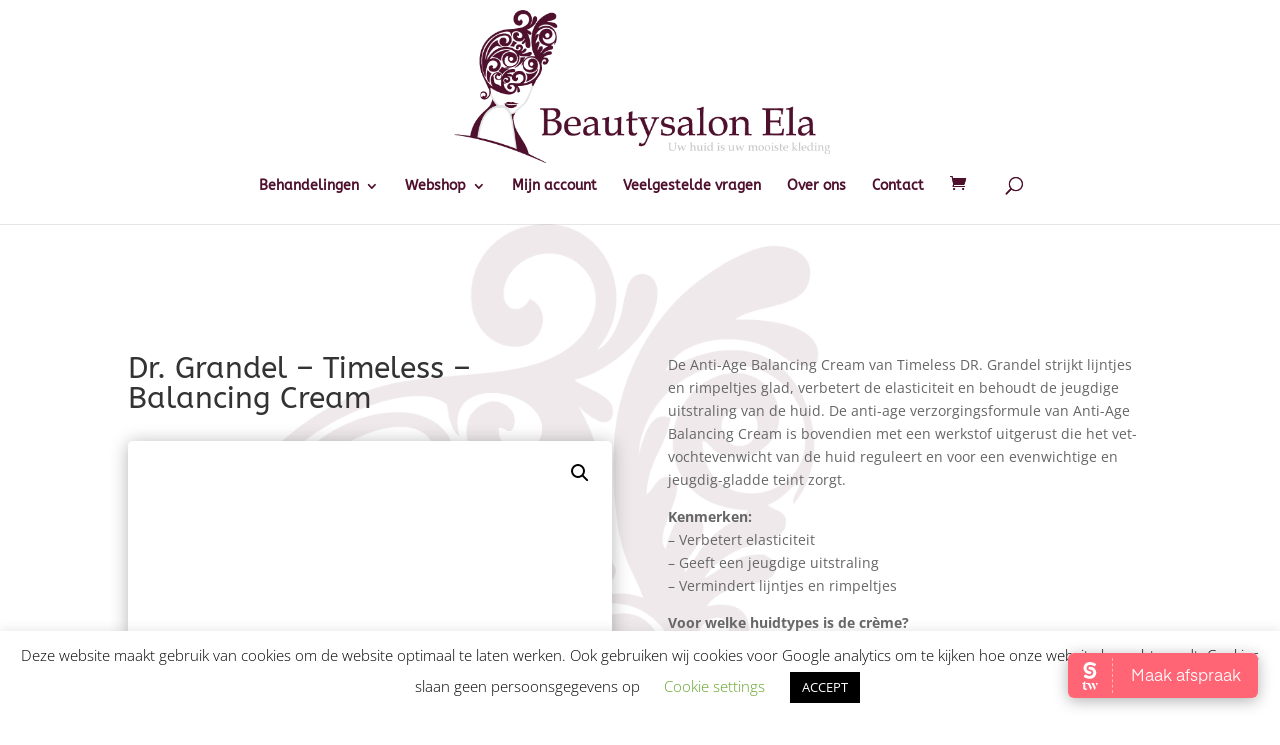

--- FILE ---
content_type: text/html; charset=utf-8
request_url: https://www.google.com/recaptcha/api2/anchor?ar=1&k=6LcvYakZAAAAAP-0VuN4jbuB2vqZuIb6307zS2yv&co=aHR0cHM6Ly93d3cuYmVhdXR5c2Fsb25lbGEubmw6NDQz&hl=en&v=PoyoqOPhxBO7pBk68S4YbpHZ&size=invisible&anchor-ms=20000&execute-ms=30000&cb=urxhwzs1re0i
body_size: 48661
content:
<!DOCTYPE HTML><html dir="ltr" lang="en"><head><meta http-equiv="Content-Type" content="text/html; charset=UTF-8">
<meta http-equiv="X-UA-Compatible" content="IE=edge">
<title>reCAPTCHA</title>
<style type="text/css">
/* cyrillic-ext */
@font-face {
  font-family: 'Roboto';
  font-style: normal;
  font-weight: 400;
  font-stretch: 100%;
  src: url(//fonts.gstatic.com/s/roboto/v48/KFO7CnqEu92Fr1ME7kSn66aGLdTylUAMa3GUBHMdazTgWw.woff2) format('woff2');
  unicode-range: U+0460-052F, U+1C80-1C8A, U+20B4, U+2DE0-2DFF, U+A640-A69F, U+FE2E-FE2F;
}
/* cyrillic */
@font-face {
  font-family: 'Roboto';
  font-style: normal;
  font-weight: 400;
  font-stretch: 100%;
  src: url(//fonts.gstatic.com/s/roboto/v48/KFO7CnqEu92Fr1ME7kSn66aGLdTylUAMa3iUBHMdazTgWw.woff2) format('woff2');
  unicode-range: U+0301, U+0400-045F, U+0490-0491, U+04B0-04B1, U+2116;
}
/* greek-ext */
@font-face {
  font-family: 'Roboto';
  font-style: normal;
  font-weight: 400;
  font-stretch: 100%;
  src: url(//fonts.gstatic.com/s/roboto/v48/KFO7CnqEu92Fr1ME7kSn66aGLdTylUAMa3CUBHMdazTgWw.woff2) format('woff2');
  unicode-range: U+1F00-1FFF;
}
/* greek */
@font-face {
  font-family: 'Roboto';
  font-style: normal;
  font-weight: 400;
  font-stretch: 100%;
  src: url(//fonts.gstatic.com/s/roboto/v48/KFO7CnqEu92Fr1ME7kSn66aGLdTylUAMa3-UBHMdazTgWw.woff2) format('woff2');
  unicode-range: U+0370-0377, U+037A-037F, U+0384-038A, U+038C, U+038E-03A1, U+03A3-03FF;
}
/* math */
@font-face {
  font-family: 'Roboto';
  font-style: normal;
  font-weight: 400;
  font-stretch: 100%;
  src: url(//fonts.gstatic.com/s/roboto/v48/KFO7CnqEu92Fr1ME7kSn66aGLdTylUAMawCUBHMdazTgWw.woff2) format('woff2');
  unicode-range: U+0302-0303, U+0305, U+0307-0308, U+0310, U+0312, U+0315, U+031A, U+0326-0327, U+032C, U+032F-0330, U+0332-0333, U+0338, U+033A, U+0346, U+034D, U+0391-03A1, U+03A3-03A9, U+03B1-03C9, U+03D1, U+03D5-03D6, U+03F0-03F1, U+03F4-03F5, U+2016-2017, U+2034-2038, U+203C, U+2040, U+2043, U+2047, U+2050, U+2057, U+205F, U+2070-2071, U+2074-208E, U+2090-209C, U+20D0-20DC, U+20E1, U+20E5-20EF, U+2100-2112, U+2114-2115, U+2117-2121, U+2123-214F, U+2190, U+2192, U+2194-21AE, U+21B0-21E5, U+21F1-21F2, U+21F4-2211, U+2213-2214, U+2216-22FF, U+2308-230B, U+2310, U+2319, U+231C-2321, U+2336-237A, U+237C, U+2395, U+239B-23B7, U+23D0, U+23DC-23E1, U+2474-2475, U+25AF, U+25B3, U+25B7, U+25BD, U+25C1, U+25CA, U+25CC, U+25FB, U+266D-266F, U+27C0-27FF, U+2900-2AFF, U+2B0E-2B11, U+2B30-2B4C, U+2BFE, U+3030, U+FF5B, U+FF5D, U+1D400-1D7FF, U+1EE00-1EEFF;
}
/* symbols */
@font-face {
  font-family: 'Roboto';
  font-style: normal;
  font-weight: 400;
  font-stretch: 100%;
  src: url(//fonts.gstatic.com/s/roboto/v48/KFO7CnqEu92Fr1ME7kSn66aGLdTylUAMaxKUBHMdazTgWw.woff2) format('woff2');
  unicode-range: U+0001-000C, U+000E-001F, U+007F-009F, U+20DD-20E0, U+20E2-20E4, U+2150-218F, U+2190, U+2192, U+2194-2199, U+21AF, U+21E6-21F0, U+21F3, U+2218-2219, U+2299, U+22C4-22C6, U+2300-243F, U+2440-244A, U+2460-24FF, U+25A0-27BF, U+2800-28FF, U+2921-2922, U+2981, U+29BF, U+29EB, U+2B00-2BFF, U+4DC0-4DFF, U+FFF9-FFFB, U+10140-1018E, U+10190-1019C, U+101A0, U+101D0-101FD, U+102E0-102FB, U+10E60-10E7E, U+1D2C0-1D2D3, U+1D2E0-1D37F, U+1F000-1F0FF, U+1F100-1F1AD, U+1F1E6-1F1FF, U+1F30D-1F30F, U+1F315, U+1F31C, U+1F31E, U+1F320-1F32C, U+1F336, U+1F378, U+1F37D, U+1F382, U+1F393-1F39F, U+1F3A7-1F3A8, U+1F3AC-1F3AF, U+1F3C2, U+1F3C4-1F3C6, U+1F3CA-1F3CE, U+1F3D4-1F3E0, U+1F3ED, U+1F3F1-1F3F3, U+1F3F5-1F3F7, U+1F408, U+1F415, U+1F41F, U+1F426, U+1F43F, U+1F441-1F442, U+1F444, U+1F446-1F449, U+1F44C-1F44E, U+1F453, U+1F46A, U+1F47D, U+1F4A3, U+1F4B0, U+1F4B3, U+1F4B9, U+1F4BB, U+1F4BF, U+1F4C8-1F4CB, U+1F4D6, U+1F4DA, U+1F4DF, U+1F4E3-1F4E6, U+1F4EA-1F4ED, U+1F4F7, U+1F4F9-1F4FB, U+1F4FD-1F4FE, U+1F503, U+1F507-1F50B, U+1F50D, U+1F512-1F513, U+1F53E-1F54A, U+1F54F-1F5FA, U+1F610, U+1F650-1F67F, U+1F687, U+1F68D, U+1F691, U+1F694, U+1F698, U+1F6AD, U+1F6B2, U+1F6B9-1F6BA, U+1F6BC, U+1F6C6-1F6CF, U+1F6D3-1F6D7, U+1F6E0-1F6EA, U+1F6F0-1F6F3, U+1F6F7-1F6FC, U+1F700-1F7FF, U+1F800-1F80B, U+1F810-1F847, U+1F850-1F859, U+1F860-1F887, U+1F890-1F8AD, U+1F8B0-1F8BB, U+1F8C0-1F8C1, U+1F900-1F90B, U+1F93B, U+1F946, U+1F984, U+1F996, U+1F9E9, U+1FA00-1FA6F, U+1FA70-1FA7C, U+1FA80-1FA89, U+1FA8F-1FAC6, U+1FACE-1FADC, U+1FADF-1FAE9, U+1FAF0-1FAF8, U+1FB00-1FBFF;
}
/* vietnamese */
@font-face {
  font-family: 'Roboto';
  font-style: normal;
  font-weight: 400;
  font-stretch: 100%;
  src: url(//fonts.gstatic.com/s/roboto/v48/KFO7CnqEu92Fr1ME7kSn66aGLdTylUAMa3OUBHMdazTgWw.woff2) format('woff2');
  unicode-range: U+0102-0103, U+0110-0111, U+0128-0129, U+0168-0169, U+01A0-01A1, U+01AF-01B0, U+0300-0301, U+0303-0304, U+0308-0309, U+0323, U+0329, U+1EA0-1EF9, U+20AB;
}
/* latin-ext */
@font-face {
  font-family: 'Roboto';
  font-style: normal;
  font-weight: 400;
  font-stretch: 100%;
  src: url(//fonts.gstatic.com/s/roboto/v48/KFO7CnqEu92Fr1ME7kSn66aGLdTylUAMa3KUBHMdazTgWw.woff2) format('woff2');
  unicode-range: U+0100-02BA, U+02BD-02C5, U+02C7-02CC, U+02CE-02D7, U+02DD-02FF, U+0304, U+0308, U+0329, U+1D00-1DBF, U+1E00-1E9F, U+1EF2-1EFF, U+2020, U+20A0-20AB, U+20AD-20C0, U+2113, U+2C60-2C7F, U+A720-A7FF;
}
/* latin */
@font-face {
  font-family: 'Roboto';
  font-style: normal;
  font-weight: 400;
  font-stretch: 100%;
  src: url(//fonts.gstatic.com/s/roboto/v48/KFO7CnqEu92Fr1ME7kSn66aGLdTylUAMa3yUBHMdazQ.woff2) format('woff2');
  unicode-range: U+0000-00FF, U+0131, U+0152-0153, U+02BB-02BC, U+02C6, U+02DA, U+02DC, U+0304, U+0308, U+0329, U+2000-206F, U+20AC, U+2122, U+2191, U+2193, U+2212, U+2215, U+FEFF, U+FFFD;
}
/* cyrillic-ext */
@font-face {
  font-family: 'Roboto';
  font-style: normal;
  font-weight: 500;
  font-stretch: 100%;
  src: url(//fonts.gstatic.com/s/roboto/v48/KFO7CnqEu92Fr1ME7kSn66aGLdTylUAMa3GUBHMdazTgWw.woff2) format('woff2');
  unicode-range: U+0460-052F, U+1C80-1C8A, U+20B4, U+2DE0-2DFF, U+A640-A69F, U+FE2E-FE2F;
}
/* cyrillic */
@font-face {
  font-family: 'Roboto';
  font-style: normal;
  font-weight: 500;
  font-stretch: 100%;
  src: url(//fonts.gstatic.com/s/roboto/v48/KFO7CnqEu92Fr1ME7kSn66aGLdTylUAMa3iUBHMdazTgWw.woff2) format('woff2');
  unicode-range: U+0301, U+0400-045F, U+0490-0491, U+04B0-04B1, U+2116;
}
/* greek-ext */
@font-face {
  font-family: 'Roboto';
  font-style: normal;
  font-weight: 500;
  font-stretch: 100%;
  src: url(//fonts.gstatic.com/s/roboto/v48/KFO7CnqEu92Fr1ME7kSn66aGLdTylUAMa3CUBHMdazTgWw.woff2) format('woff2');
  unicode-range: U+1F00-1FFF;
}
/* greek */
@font-face {
  font-family: 'Roboto';
  font-style: normal;
  font-weight: 500;
  font-stretch: 100%;
  src: url(//fonts.gstatic.com/s/roboto/v48/KFO7CnqEu92Fr1ME7kSn66aGLdTylUAMa3-UBHMdazTgWw.woff2) format('woff2');
  unicode-range: U+0370-0377, U+037A-037F, U+0384-038A, U+038C, U+038E-03A1, U+03A3-03FF;
}
/* math */
@font-face {
  font-family: 'Roboto';
  font-style: normal;
  font-weight: 500;
  font-stretch: 100%;
  src: url(//fonts.gstatic.com/s/roboto/v48/KFO7CnqEu92Fr1ME7kSn66aGLdTylUAMawCUBHMdazTgWw.woff2) format('woff2');
  unicode-range: U+0302-0303, U+0305, U+0307-0308, U+0310, U+0312, U+0315, U+031A, U+0326-0327, U+032C, U+032F-0330, U+0332-0333, U+0338, U+033A, U+0346, U+034D, U+0391-03A1, U+03A3-03A9, U+03B1-03C9, U+03D1, U+03D5-03D6, U+03F0-03F1, U+03F4-03F5, U+2016-2017, U+2034-2038, U+203C, U+2040, U+2043, U+2047, U+2050, U+2057, U+205F, U+2070-2071, U+2074-208E, U+2090-209C, U+20D0-20DC, U+20E1, U+20E5-20EF, U+2100-2112, U+2114-2115, U+2117-2121, U+2123-214F, U+2190, U+2192, U+2194-21AE, U+21B0-21E5, U+21F1-21F2, U+21F4-2211, U+2213-2214, U+2216-22FF, U+2308-230B, U+2310, U+2319, U+231C-2321, U+2336-237A, U+237C, U+2395, U+239B-23B7, U+23D0, U+23DC-23E1, U+2474-2475, U+25AF, U+25B3, U+25B7, U+25BD, U+25C1, U+25CA, U+25CC, U+25FB, U+266D-266F, U+27C0-27FF, U+2900-2AFF, U+2B0E-2B11, U+2B30-2B4C, U+2BFE, U+3030, U+FF5B, U+FF5D, U+1D400-1D7FF, U+1EE00-1EEFF;
}
/* symbols */
@font-face {
  font-family: 'Roboto';
  font-style: normal;
  font-weight: 500;
  font-stretch: 100%;
  src: url(//fonts.gstatic.com/s/roboto/v48/KFO7CnqEu92Fr1ME7kSn66aGLdTylUAMaxKUBHMdazTgWw.woff2) format('woff2');
  unicode-range: U+0001-000C, U+000E-001F, U+007F-009F, U+20DD-20E0, U+20E2-20E4, U+2150-218F, U+2190, U+2192, U+2194-2199, U+21AF, U+21E6-21F0, U+21F3, U+2218-2219, U+2299, U+22C4-22C6, U+2300-243F, U+2440-244A, U+2460-24FF, U+25A0-27BF, U+2800-28FF, U+2921-2922, U+2981, U+29BF, U+29EB, U+2B00-2BFF, U+4DC0-4DFF, U+FFF9-FFFB, U+10140-1018E, U+10190-1019C, U+101A0, U+101D0-101FD, U+102E0-102FB, U+10E60-10E7E, U+1D2C0-1D2D3, U+1D2E0-1D37F, U+1F000-1F0FF, U+1F100-1F1AD, U+1F1E6-1F1FF, U+1F30D-1F30F, U+1F315, U+1F31C, U+1F31E, U+1F320-1F32C, U+1F336, U+1F378, U+1F37D, U+1F382, U+1F393-1F39F, U+1F3A7-1F3A8, U+1F3AC-1F3AF, U+1F3C2, U+1F3C4-1F3C6, U+1F3CA-1F3CE, U+1F3D4-1F3E0, U+1F3ED, U+1F3F1-1F3F3, U+1F3F5-1F3F7, U+1F408, U+1F415, U+1F41F, U+1F426, U+1F43F, U+1F441-1F442, U+1F444, U+1F446-1F449, U+1F44C-1F44E, U+1F453, U+1F46A, U+1F47D, U+1F4A3, U+1F4B0, U+1F4B3, U+1F4B9, U+1F4BB, U+1F4BF, U+1F4C8-1F4CB, U+1F4D6, U+1F4DA, U+1F4DF, U+1F4E3-1F4E6, U+1F4EA-1F4ED, U+1F4F7, U+1F4F9-1F4FB, U+1F4FD-1F4FE, U+1F503, U+1F507-1F50B, U+1F50D, U+1F512-1F513, U+1F53E-1F54A, U+1F54F-1F5FA, U+1F610, U+1F650-1F67F, U+1F687, U+1F68D, U+1F691, U+1F694, U+1F698, U+1F6AD, U+1F6B2, U+1F6B9-1F6BA, U+1F6BC, U+1F6C6-1F6CF, U+1F6D3-1F6D7, U+1F6E0-1F6EA, U+1F6F0-1F6F3, U+1F6F7-1F6FC, U+1F700-1F7FF, U+1F800-1F80B, U+1F810-1F847, U+1F850-1F859, U+1F860-1F887, U+1F890-1F8AD, U+1F8B0-1F8BB, U+1F8C0-1F8C1, U+1F900-1F90B, U+1F93B, U+1F946, U+1F984, U+1F996, U+1F9E9, U+1FA00-1FA6F, U+1FA70-1FA7C, U+1FA80-1FA89, U+1FA8F-1FAC6, U+1FACE-1FADC, U+1FADF-1FAE9, U+1FAF0-1FAF8, U+1FB00-1FBFF;
}
/* vietnamese */
@font-face {
  font-family: 'Roboto';
  font-style: normal;
  font-weight: 500;
  font-stretch: 100%;
  src: url(//fonts.gstatic.com/s/roboto/v48/KFO7CnqEu92Fr1ME7kSn66aGLdTylUAMa3OUBHMdazTgWw.woff2) format('woff2');
  unicode-range: U+0102-0103, U+0110-0111, U+0128-0129, U+0168-0169, U+01A0-01A1, U+01AF-01B0, U+0300-0301, U+0303-0304, U+0308-0309, U+0323, U+0329, U+1EA0-1EF9, U+20AB;
}
/* latin-ext */
@font-face {
  font-family: 'Roboto';
  font-style: normal;
  font-weight: 500;
  font-stretch: 100%;
  src: url(//fonts.gstatic.com/s/roboto/v48/KFO7CnqEu92Fr1ME7kSn66aGLdTylUAMa3KUBHMdazTgWw.woff2) format('woff2');
  unicode-range: U+0100-02BA, U+02BD-02C5, U+02C7-02CC, U+02CE-02D7, U+02DD-02FF, U+0304, U+0308, U+0329, U+1D00-1DBF, U+1E00-1E9F, U+1EF2-1EFF, U+2020, U+20A0-20AB, U+20AD-20C0, U+2113, U+2C60-2C7F, U+A720-A7FF;
}
/* latin */
@font-face {
  font-family: 'Roboto';
  font-style: normal;
  font-weight: 500;
  font-stretch: 100%;
  src: url(//fonts.gstatic.com/s/roboto/v48/KFO7CnqEu92Fr1ME7kSn66aGLdTylUAMa3yUBHMdazQ.woff2) format('woff2');
  unicode-range: U+0000-00FF, U+0131, U+0152-0153, U+02BB-02BC, U+02C6, U+02DA, U+02DC, U+0304, U+0308, U+0329, U+2000-206F, U+20AC, U+2122, U+2191, U+2193, U+2212, U+2215, U+FEFF, U+FFFD;
}
/* cyrillic-ext */
@font-face {
  font-family: 'Roboto';
  font-style: normal;
  font-weight: 900;
  font-stretch: 100%;
  src: url(//fonts.gstatic.com/s/roboto/v48/KFO7CnqEu92Fr1ME7kSn66aGLdTylUAMa3GUBHMdazTgWw.woff2) format('woff2');
  unicode-range: U+0460-052F, U+1C80-1C8A, U+20B4, U+2DE0-2DFF, U+A640-A69F, U+FE2E-FE2F;
}
/* cyrillic */
@font-face {
  font-family: 'Roboto';
  font-style: normal;
  font-weight: 900;
  font-stretch: 100%;
  src: url(//fonts.gstatic.com/s/roboto/v48/KFO7CnqEu92Fr1ME7kSn66aGLdTylUAMa3iUBHMdazTgWw.woff2) format('woff2');
  unicode-range: U+0301, U+0400-045F, U+0490-0491, U+04B0-04B1, U+2116;
}
/* greek-ext */
@font-face {
  font-family: 'Roboto';
  font-style: normal;
  font-weight: 900;
  font-stretch: 100%;
  src: url(//fonts.gstatic.com/s/roboto/v48/KFO7CnqEu92Fr1ME7kSn66aGLdTylUAMa3CUBHMdazTgWw.woff2) format('woff2');
  unicode-range: U+1F00-1FFF;
}
/* greek */
@font-face {
  font-family: 'Roboto';
  font-style: normal;
  font-weight: 900;
  font-stretch: 100%;
  src: url(//fonts.gstatic.com/s/roboto/v48/KFO7CnqEu92Fr1ME7kSn66aGLdTylUAMa3-UBHMdazTgWw.woff2) format('woff2');
  unicode-range: U+0370-0377, U+037A-037F, U+0384-038A, U+038C, U+038E-03A1, U+03A3-03FF;
}
/* math */
@font-face {
  font-family: 'Roboto';
  font-style: normal;
  font-weight: 900;
  font-stretch: 100%;
  src: url(//fonts.gstatic.com/s/roboto/v48/KFO7CnqEu92Fr1ME7kSn66aGLdTylUAMawCUBHMdazTgWw.woff2) format('woff2');
  unicode-range: U+0302-0303, U+0305, U+0307-0308, U+0310, U+0312, U+0315, U+031A, U+0326-0327, U+032C, U+032F-0330, U+0332-0333, U+0338, U+033A, U+0346, U+034D, U+0391-03A1, U+03A3-03A9, U+03B1-03C9, U+03D1, U+03D5-03D6, U+03F0-03F1, U+03F4-03F5, U+2016-2017, U+2034-2038, U+203C, U+2040, U+2043, U+2047, U+2050, U+2057, U+205F, U+2070-2071, U+2074-208E, U+2090-209C, U+20D0-20DC, U+20E1, U+20E5-20EF, U+2100-2112, U+2114-2115, U+2117-2121, U+2123-214F, U+2190, U+2192, U+2194-21AE, U+21B0-21E5, U+21F1-21F2, U+21F4-2211, U+2213-2214, U+2216-22FF, U+2308-230B, U+2310, U+2319, U+231C-2321, U+2336-237A, U+237C, U+2395, U+239B-23B7, U+23D0, U+23DC-23E1, U+2474-2475, U+25AF, U+25B3, U+25B7, U+25BD, U+25C1, U+25CA, U+25CC, U+25FB, U+266D-266F, U+27C0-27FF, U+2900-2AFF, U+2B0E-2B11, U+2B30-2B4C, U+2BFE, U+3030, U+FF5B, U+FF5D, U+1D400-1D7FF, U+1EE00-1EEFF;
}
/* symbols */
@font-face {
  font-family: 'Roboto';
  font-style: normal;
  font-weight: 900;
  font-stretch: 100%;
  src: url(//fonts.gstatic.com/s/roboto/v48/KFO7CnqEu92Fr1ME7kSn66aGLdTylUAMaxKUBHMdazTgWw.woff2) format('woff2');
  unicode-range: U+0001-000C, U+000E-001F, U+007F-009F, U+20DD-20E0, U+20E2-20E4, U+2150-218F, U+2190, U+2192, U+2194-2199, U+21AF, U+21E6-21F0, U+21F3, U+2218-2219, U+2299, U+22C4-22C6, U+2300-243F, U+2440-244A, U+2460-24FF, U+25A0-27BF, U+2800-28FF, U+2921-2922, U+2981, U+29BF, U+29EB, U+2B00-2BFF, U+4DC0-4DFF, U+FFF9-FFFB, U+10140-1018E, U+10190-1019C, U+101A0, U+101D0-101FD, U+102E0-102FB, U+10E60-10E7E, U+1D2C0-1D2D3, U+1D2E0-1D37F, U+1F000-1F0FF, U+1F100-1F1AD, U+1F1E6-1F1FF, U+1F30D-1F30F, U+1F315, U+1F31C, U+1F31E, U+1F320-1F32C, U+1F336, U+1F378, U+1F37D, U+1F382, U+1F393-1F39F, U+1F3A7-1F3A8, U+1F3AC-1F3AF, U+1F3C2, U+1F3C4-1F3C6, U+1F3CA-1F3CE, U+1F3D4-1F3E0, U+1F3ED, U+1F3F1-1F3F3, U+1F3F5-1F3F7, U+1F408, U+1F415, U+1F41F, U+1F426, U+1F43F, U+1F441-1F442, U+1F444, U+1F446-1F449, U+1F44C-1F44E, U+1F453, U+1F46A, U+1F47D, U+1F4A3, U+1F4B0, U+1F4B3, U+1F4B9, U+1F4BB, U+1F4BF, U+1F4C8-1F4CB, U+1F4D6, U+1F4DA, U+1F4DF, U+1F4E3-1F4E6, U+1F4EA-1F4ED, U+1F4F7, U+1F4F9-1F4FB, U+1F4FD-1F4FE, U+1F503, U+1F507-1F50B, U+1F50D, U+1F512-1F513, U+1F53E-1F54A, U+1F54F-1F5FA, U+1F610, U+1F650-1F67F, U+1F687, U+1F68D, U+1F691, U+1F694, U+1F698, U+1F6AD, U+1F6B2, U+1F6B9-1F6BA, U+1F6BC, U+1F6C6-1F6CF, U+1F6D3-1F6D7, U+1F6E0-1F6EA, U+1F6F0-1F6F3, U+1F6F7-1F6FC, U+1F700-1F7FF, U+1F800-1F80B, U+1F810-1F847, U+1F850-1F859, U+1F860-1F887, U+1F890-1F8AD, U+1F8B0-1F8BB, U+1F8C0-1F8C1, U+1F900-1F90B, U+1F93B, U+1F946, U+1F984, U+1F996, U+1F9E9, U+1FA00-1FA6F, U+1FA70-1FA7C, U+1FA80-1FA89, U+1FA8F-1FAC6, U+1FACE-1FADC, U+1FADF-1FAE9, U+1FAF0-1FAF8, U+1FB00-1FBFF;
}
/* vietnamese */
@font-face {
  font-family: 'Roboto';
  font-style: normal;
  font-weight: 900;
  font-stretch: 100%;
  src: url(//fonts.gstatic.com/s/roboto/v48/KFO7CnqEu92Fr1ME7kSn66aGLdTylUAMa3OUBHMdazTgWw.woff2) format('woff2');
  unicode-range: U+0102-0103, U+0110-0111, U+0128-0129, U+0168-0169, U+01A0-01A1, U+01AF-01B0, U+0300-0301, U+0303-0304, U+0308-0309, U+0323, U+0329, U+1EA0-1EF9, U+20AB;
}
/* latin-ext */
@font-face {
  font-family: 'Roboto';
  font-style: normal;
  font-weight: 900;
  font-stretch: 100%;
  src: url(//fonts.gstatic.com/s/roboto/v48/KFO7CnqEu92Fr1ME7kSn66aGLdTylUAMa3KUBHMdazTgWw.woff2) format('woff2');
  unicode-range: U+0100-02BA, U+02BD-02C5, U+02C7-02CC, U+02CE-02D7, U+02DD-02FF, U+0304, U+0308, U+0329, U+1D00-1DBF, U+1E00-1E9F, U+1EF2-1EFF, U+2020, U+20A0-20AB, U+20AD-20C0, U+2113, U+2C60-2C7F, U+A720-A7FF;
}
/* latin */
@font-face {
  font-family: 'Roboto';
  font-style: normal;
  font-weight: 900;
  font-stretch: 100%;
  src: url(//fonts.gstatic.com/s/roboto/v48/KFO7CnqEu92Fr1ME7kSn66aGLdTylUAMa3yUBHMdazQ.woff2) format('woff2');
  unicode-range: U+0000-00FF, U+0131, U+0152-0153, U+02BB-02BC, U+02C6, U+02DA, U+02DC, U+0304, U+0308, U+0329, U+2000-206F, U+20AC, U+2122, U+2191, U+2193, U+2212, U+2215, U+FEFF, U+FFFD;
}

</style>
<link rel="stylesheet" type="text/css" href="https://www.gstatic.com/recaptcha/releases/PoyoqOPhxBO7pBk68S4YbpHZ/styles__ltr.css">
<script nonce="45c0Bk7QJqH6WrMA7mbxFw" type="text/javascript">window['__recaptcha_api'] = 'https://www.google.com/recaptcha/api2/';</script>
<script type="text/javascript" src="https://www.gstatic.com/recaptcha/releases/PoyoqOPhxBO7pBk68S4YbpHZ/recaptcha__en.js" nonce="45c0Bk7QJqH6WrMA7mbxFw">
      
    </script></head>
<body><div id="rc-anchor-alert" class="rc-anchor-alert"></div>
<input type="hidden" id="recaptcha-token" value="[base64]">
<script type="text/javascript" nonce="45c0Bk7QJqH6WrMA7mbxFw">
      recaptcha.anchor.Main.init("[\x22ainput\x22,[\x22bgdata\x22,\x22\x22,\[base64]/[base64]/[base64]/[base64]/[base64]/UltsKytdPUU6KEU8MjA0OD9SW2wrK109RT4+NnwxOTI6KChFJjY0NTEyKT09NTUyOTYmJk0rMTxjLmxlbmd0aCYmKGMuY2hhckNvZGVBdChNKzEpJjY0NTEyKT09NTYzMjA/[base64]/[base64]/[base64]/[base64]/[base64]/[base64]/[base64]\x22,\[base64]\x22,\x22R3/[base64]/CnsKPw5bDvSfDjMK8wp4fNMOuLcOtVsKIw5x5w53DhlbDtkTCsE/DgxvDiyXDuMOnwqJJw6rCjcOMwoFJwqpHwpoLwoYFw4rDnsKXfDHDoC7Ckx7Cu8OSdMOpQ8KFBMO+Q8OGDsKIHhhzeB/ChMKtKcO0wrMBOCYwDcOPwoxcLcOPO8OEHsKBwq/DlMO6wpwEe8OEMjTCszLDgXXCsm7CgEldwoEER2gOWcK0wrrDp0XDsjIHw7jCgFnDtsOLT8KHwqN9wqvDucKRwpQDwrrCmsK2w6hAw5hXwqLDiMOQw43CjSLDly3Cr8OmfQfCqMKdBMOWwoXColjDvMK8w5JdScKiw7EZPsOta8KrwrgGM8KAw5PDv8OuVBbCjG/DsXwywrUAcX9+JTrDnWPCs8OHLz9Bw4Iowo17w4jDtcKkw5kIFsKYw7pPwoAHwrnCjCvDu33Cl8KMw6XDv3LCusOawp7CrhfChsOjc8K4Lw7Ckx7CkVfDjMO2NFRgwoXDqcO6w5B4SANmwp3Dq3fDvcK9ZTTCgcOyw7DCtsK6wo/CnsKrwrgGwrvCrHjCoj3CrVPDicK+OB7DjMK9CsO9TsOgG29rw4LCnU7DjhMBw7/CnMOmwpVcGcK8LxRbHMK8w5AawqfClsOyNsKXcSp7wr/Du1rDoEo4FSnDjMOIwrRLw4BcworCgmnCucOqccOSwq4YHMOnDMKKw67DpWEeOsODQ2bCnhHDpQ0kXMOiw47DmH8iS8Kewr9AEcOcXBjCh8KQIsKnRcOeCyjCqMOTC8OsP20QaFnDtsKML8KiwpNpA1J4w5UNY8K3w7/DpcOVNsKdwqZjeU/DokXCo0tdC8K0McOdw4TDlDvDpsK5EcOACEjCrcODCX4+eDDCvRXCisOgw5XDqTbDl39bw4x6dTI9AlRSacK7wovDqg/CggHDtMOGw6cRwqpvwp4nX8K7YcObw59/DTMpfF7Dsn4FbsOfwoxDwr/CjsONSsKdwrrCo8ORwoPCtMOPPsKJwptqTMOJwqDCpMOwwrDDisO3w6s2LMKqbsOEw4fDocKPw5lhwrjDgMO7TC48EzhIw7Z/alYNw7gnw50US0TCjMKzw7JXwp9BSgfCpsOAQzPCkwIKwpDCrsK7fSfDszoAwqLDu8K5w4zDmMKcwo8CwrdTBkQHKcOmw7vDghTCj2N3dzPDqsOSfsOCwr7DqsKUw7TCqMKgw7LCiQB+wqtGD8KOYMOEw5fCv3AFwq8SZsK0J8O0w4HDmMOawoxnJ8KHwrQ/PcKuTwlEw4DCj8OjwpHDmgETV1tld8K2wozDrShCw7MlU8O2wqtfUsKxw7nDjExWwokWwqxjwo4DwoHCtE/Cq8KFWS7CjXrDmMOgPkXCpMKaSjXCiMOHUXsiworCnmvDucO9eMK5Rz3CksKzw6/DiMKLwozDglIxYnt7WMKIIFwTwoJVSsOwwqswAl5dw6nCnwQBPTZcw4nDg8K1C8Okw4NVw7VOw7MHwqHDki1vDA9VGStvGkfCj8OVaRUTG1DDqkbDhxjDncOmBXFlFm0RQsK3wo/DsmhSMA0Zw4nCsMOMF8Ofw4UgcsOOLF49F3fDvMKgDjvDmhNPccKKw4HDgMKyDsKILcOcLDvDq8OCwrfDmgnDv1JVfMKVw7TDmMO5w4Zrw75Rw4XCikfDvCdzKsOfwqPCucKFaiJJQMKGw5ACwoHDkm3CjcKfUklPw5wWwqZiYsObEi8xJcOSZcOXw4vCrUxBwptiwo/DuW8iwoQPw43DmMKVfcOVwq3DmgBKw5NnDy46w6nDr8KSw6DDlMK/Ql3Du2bCuMK5SisaEHnDosKyLMOoYSU6CxltGXfDk8O7I1A8Jn9wwojDiATCucKtwolzw4TCkm4Cwp8ow59aaXjDssO/IcO0wrzCsMKjd8O6WsO5MBZGOCxnPjlZwq3Ci0XCkFkdKw/DtMKoLEDDrsKkU2nCjV8lScKKawDDhsKHw7vDgmRMccKMf8KwwpsZwq7Ds8OaTiJjwrPCucOfw7YlUA7DjsK1w4wJwpbCsMOtOMKTSgB3w7vCi8Osw7Yjwp7Dm0nCghQWdcKuwpoCLHo4PMK2Q8OcwqvCicKew7/DjsKgw6pMwrnCpcOgXsOtNsOeYDrClMO0woVkwoUQwowzUgTCmRHCjnltHcKfSnDDgsKodMOEakzDgMOzN8OBBWnDhsO+JiLDmA3CrcOqNsKDZwLDnsKTOWYYKi5nYsOKYgccwr0PecKvw6B7w57CsicIwq/CrMKFw5DDjMK4JsKHegYXIzIFaSXDusOLJUFwKsKwdEbCgMKSw7nDpEwuw6XCi8OWay8cwpA8KcK1UcK8HQPCt8OFw70AUEHDlMOsHsK/w4oNwqfDlA3CmBPDvStqw5ITworDlcO0wr80IFvDh8OqwrHDlCpzw5zDgcKZK8KWw7jDjzbDtMOKwrvCgcKZwo7DocOwwrvDrVfDusOMw41FTgdlwrnCk8OLw6rDuis2FyLCjUBue8KuBsOqw57DvsK9wo1+woF0IcOxWQ/[base64]/Ck0fDslPCnU54w6NTRw40JMKXacKGHhhyJjN9HcO+wrXDmT7DicOJw5fDt3PChcKxwrEcEn/DpsKcKsKrfkZvw4hgwqPDhsKKwqjChsOuw7p1eMOHw6BZW8ONE3xZREDCqVHCihrDo8KBw7/DtsK0w4vCmlxwHMO4GjrDv8Kuw6BsG07DlHjCo3HDvcKywqrDmsO2w6xNa1XCvh/[base64]/CgcK7wqHDp8KOccKCwroswp4MwqDCm8O0WWlEQCp7wotzwocAwqTCvMKDw5PDrxPDo2rDq8KqCRrCjsK/[base64]/w4Q9wq3Digx+woYqPcK3wqI2DCVww7s4MkDDsmp+wrB8N8KEwq/CucOFBDAcwrllOQXCpy3DicKCw74gwoYFwo/Cu3/[base64]/CjMKKN8KlwrnDgULCmiY9IcOHCTfCllfCth0AbnLCisKRwpAxw6p/UcOGYSzCncKpw6/DgMO7B2TDmcOZw4dywohrGHdrHsOtWw5/wqLCgcOlThU2RSN5LcONF8O9GlLDtxRqfcOlI8OIbUEZw5TDvsKdMsOnw4FGbF/[base64]/w6slEEvDgsKtwrzDocO6wonCscKOw4p/T8OANwhMw4rCjMOKYlbCqUdXNsKjHXjCpcONwqpoP8Kdwo9fw4fDssOPHzYJw6bCsMO6Cm5qwo7ClgPDiU/DisOeC8OzYCoTw5HCuQ3DrzjCtQNuw7ANE8OWwq7DuBJvwrIgwq55WsOTwrgyGSrDjBTDucKSwqxQCMK5w6lfwrZ/[base64]/w53CjCzDpsOlWjvCg8OkbGjDocOOcEFhAsO4dcKqwpPCjMOHw6rCn24+K3bDgcKZwrx4wr/CgkrCtcKSw53DvMOvwosaw6HDvMK2XiLCkyhNCTPDhixZw55bZg7DtW7Ds8OtViPDssOawrlCHzF6OMOWKMK3w4jDlMKSw7PCp0gDam3Cj8OkecKGwohbRibCgsKAw6rDohE3QxHDosOfXsKYwq7ClGtuw6pdw4TCmMOQbcOUw6PDll/CsRVcw7fDoDBgwpXDvcKfw6rCg8KoYsO/woPComjCtkrDhU1Xw4fClFLCi8KQAFJcTsOgw7LDsw5BYjPDtcOuT8KawozDvwTCosOvOcO0EmUPacOGSMOyTHM3TsO+B8K8wrrCqsKmwqXDrVdGw4l/w4PDk8OLYsKzScKDH8OiOsOqPcKXw77DvlvCoEbDhl1EL8Kvw6jCvcO4wrTDrsK1fMODw4HDj0wnMzPCmDjDth5IB8KEw5fDti7DjFkyFsK2woBhwr1IXwTCoHMdTMKcwp/Cr8O4w5oAV8K3BcKOw55RwqsMwqXDhMKuwoMjcRHCt8Kiwo1TwoQ2LMOxccK0w5/DvgQIbcOdJMKNw7PDh8KDVSJrw63DugPDuxvDjQFmFGEJPD3Di8OYNws1wovCgl/Cq0jCuMKkwqbDqsKrfx/CuhDCvmZJESnCr0bCqRTCiMOvFDnDl8KBw4jDlnx9w6RPw4zCs0nCk8OXDMK1w53DpMOlw77CvzU/wrnDvx9swofCoMOawq/Dhx98woHDsEHCq8KfBcKcwrPChnYKwqB4WGTCuMKDwqFfwphjXTdQwr/Cj3ZFwrInwpPDsRl0OjA/[base64]/Dmw7DgMOjw6lwwqwzbsO9CMKtwrIXw7MPwrPCghXDo8KcEwh8wr/DlC3ChmrCsn/DnX/[base64]/S8Ktw7jCosOhwpBUw6rCgcK4PMKJO316NMKjGyw1fX/Cm8KUw78rwqPDrwHDtsKCXMKHw58Ed8Kyw4nCjMK/dynDk0XCgMK2Y8OCw6HDthjCvg4qHcOCD8KwwoXDtxDDtsKewqHChsKmwosuJDbCh8OKNisiZcKPwpYdwrwWw7fCvnBowrsqwo/CgwkzTFkhG1jCosOvYsOraihUw5prb8OWwo4ZT8Kzw6YWw6DDkiczT8KcNHF1O8OgU2rCllXCisOibD/DrxQ+wpFhUS8Hw7TDixTCqW9XEkgdw7LDlBB7wrNjwpQlw4VgcsKew6DCsifCrcOuwoLCs8ODwo4XKMO7wrx1wqMMwoFeZMOgDMKvw7vCmcOrwqjDnGbCrMKnw5vCvMOtwrwBZDdKwr7Co3rClsKybH8lfMKoY1RMwr/DnMKrwoTDrDsHwpYGwoMzwoHDhMK8W34nw6DClsOpWcOmwpBwYirDvsOfPidAw598RcOswqbDlRDDkVLCvcOZQn7DssOwwrHDicOzaGrCmcOBw58bORzChMK+wpJ1wpvCjkxEaXzDuQbDp8OTUyrCrsKBI3NREMOaBcKPB8OBwqsAwq/[base64]/wpJNVsOvEsOwwoFPwqFHw7t5w6zClCvDgsOPU1LDrTlTw6LDqsOEw61wOT3DlMOYw6JzwotAfTnCn1xJw4HCky0Twq0vw5/CoSvDvsKMVR07wrkUwrUrAcOkw4ldw4rDgsKODlUeXVtGZDIZARTDgsOWY1Fpw5DDh8O7w4nDj8Kow7hmw6fDkcK0w5LCg8OqCGMqw6EtXMKWw7TDrB/Cv8Ohw7Auw5t/NcOjUsKAemjCvsKPwpXDiBYzYwFhw6EYDMOqwqDCusOmJ3BHw48TEcOAfVXDuMKjwppuBsOmcUTCkcKRDsKeDHV8UsKSAxZEBwUFw5fDmMOeLMKIwpYBPFvCvWfCicOkUgg6w55kOMOwdhDDpcKSCgJRw43CgsKHJAlYDcKZwqQNORd0K8KERGnDul7DrG8lB3/DqCAFw7xCw7wicUdTfg7DhMOUwpNlUMOXHQJ1CsKiXGJAwoEIwpHDj04EfDXDvi3CnsOZJcKNwrjCtCVxZsOGwpoDW8KrOA3Dm1gRAmgsYHnCiMOGwovDn8KVw4nDosORYMOHVFJfwqfChG96w4wrUcKSOFHDnMKXw4jCtsODw4/[base64]/wqVHYjt4dAzCqFDCh8KJwqJPEx0/[base64]/[base64]/CiE95w5RgSitGwqTDjXfDuMKXWcO1w6nDsiV2cSDDhiFIbEbDqUp8w7k6W8OCwqNxMsKdwppLwqo/A8OmEsKrw7/DoMKSwpcDKHLDj1/CjHgdQHoZw68TwpbCj8KRw7kbR8O5w6HCiwHCrRnDi13CncKRwqV4w5nCmcOka8OpNMKnwpJ7w70ObRfCs8OKw6TCi8OWHnzDpsO7w6rCrgxIw7YHw6l/w7oOIitPw5nCmMOSTBxMwpxNTzIDFMKzZcKow7Q4bjDDpcO6JCfCp0AUcMKgJlrDisK/AMKpCyVgGWTDisKVeXZBw7LCsSrClcO4IwPDg8OfAGlIw7BewpFGw78Kw4ViQ8OsK2TDocKYPsOEBmVewonDigjCiMK/w6dYw44lTMOaw4JVw5Nmwo/DkMOxwp8UFXZCw7nCnMKtYcOIegTCpGwWwqDCncO3w7VGKV1xwp/[base64]/[base64]/MiMQw47CosKZw5xww64VSi4yZsKjw6kvw5cswoPCtSlCw6/Cj0U3wq7ChhQdHSkQfgF4QDtKw5kVeMKqXcKNMhbDvn3CrMKXw600TTLDvGo5wqvCuMKrwqXDscKQw73Dl8OVw5Muw47CoTrCt8KtRMOJwqdSw5Mbw49QH8OVbWDDvh5Ww6XCrcO6YVrCohRgwo0KXMOXw4jDmlHCicK/biPDoMKRAFvDvsOQYTjCnyTCumsqTsORw7okwqvCkyXCvcKIw7/DocKeWsKewoZCw57Cs8OBwohWwqXDtMKpVcKbw4M2BMK/ZSpxw6zCu8KkwqIpIUbDpVnCsAkWZQFzw47CncORwrjCvMKvU8KRw7DDvHUSBcKKwoxiwqLCoMK6LR/Cv8Krw7fChCU3w5nCr2NJwqszDMKcw6A4JMOBScKULcOxLcOLw57DuBLCvcOxDlVAZwLCrsODSMKHTns+HDMPw4JUwp5sdMOhw6AybyZyPsOcHsOnw7zDpm/CssOqwrzCkyvDvzHCoMK7A8OywoxhccKsfMKyQj7DhcKTwp7DiEV5woLDjMKbcTfDvcKkwqbCnxHDu8KEOm0Kw6FsCsO0wpURw7vDvT7DhB04U8K8woE/H8KiYFTCgApPwq3ChcOkP8Krwo/Cv1rDocOXJC/CuQ3DrcOhVcOqQsOmwqHDjcKMDcOJw7DCrMKBw43CjhvDhMO2K21Kam7Cr1R3woxJwpUQw6XClVVRIcKlUsOpL8OIwo0MY8K2wqHCgMKLFRzCp8Kfw7oZJ8K8VUpfwqheBcOdEhUZcXEAw4kabzxpcMOPdsOLSMOGwozDpcO/[base64]/[base64]/[base64]/MsKncMK6VF3DrcKgw656Anwww6fCisKebcKwLz3CkMOuME1wwrledcKPfMONwpQNwod4McOhw4Eqwq0nw77Cg8OxCghaJ8O3S2rCkGPChcOFwrJswoUNwqsdw5jDncOtw7/[base64]/KMKjb1TDhcKLYcOBw75zw6t6wqDDtMKwGcKkwowEw7plWHfCmMOJc8Kdw7fCvMO3wpNDw7LDksORax5KwoTDucOnw5xjwojCq8Oww7VEwo7Dql/Co3MxayMAwowrw7XChl3CuRbCpnxnV0cFSMOkHsKmwq3CsGDCtAXDhMOlIkY6McOQAzQ/w5dLUmtDwookwrnCqcKXw4HDvMOeFwRVw4nCksOFw6h4FcKBAA/CnMObw50GwpYNZRXDucO6DhJbEgfDmjPCsVs0w74nw4AfHMO8wo9mcsOhw4sEfMO5w7AVAnccKDRQwqfCtilIUF7CiycKLsOPcBI1KlpLIjN7E8K0w73Cq8K3wrZpw5kZVMKeGcO3wr4bwpHDtsO/LCwsFwHDocO1w4ZKR8O2wpnCoxl6w6rDt0bCiMKDTMKtw5llJ1EtdQccwowfSlfCjMKlH8OETsKcQMKowrrDq8OsVmgOHzHCgsKRVm3CmCLDmSg+wqFnDcOgwp1/w6bCj04rw5XDucKdwrR0FMKWwq/CsXrDkMKHw5xlKCszwr7Cp8O4wpPCuiIPeVkTEU/DssKsw6vCgMObwptyw5Iuw4rDnsOtwqZTZ23CmUnDnGx6f1vDpcKmFsKAN1Jyw7XDiFAiTzHCucKkw4ACSsOfUCdaFX1XwpxCwozCmMOIw6vCtSgIw5PDt8KSw4fCujoiRCkaw6vDiG56wpo6CcK1c8OrXBtRw5rDmcOMchhoayjCjcOCAyzCrcOKJjtqJjMkw7EEGV/Dt8O2asKQwq0kw7rDkcKnOm7CiDklcSFPf8KAw6LDr0nCk8Oyw7gjc2liwoFlJsKocsK1wqFlRl46RsKtwo54N1t9Cw/[base64]/wro5fXRHDzrCp1MaJj7CixUYwrYdSQ0IJMOHwqTCvcOcworCpzXCtFLCg1NGbsOzI8K+wqtaEWHCpHcCw45swpPDsRwqwp/Dl3LDlXNcTwjCsgvDqRRAwoIXX8K7EcKMA0PCv8Osw5vChcOfwpfClMKLWsOpTsOcw55owr3DnsOFwoRZwrPCscKnMiTDtjI9w5XCjCvCqUzDl8O3wodtw7fDoHrCp19mJMOvw7XCqMObMQHCnMO/[base64]/[base64]/DgnzDnsKswoMJwrEvax9Ge8KQwrtKw6Rtw4VodAQeEMOgwrtKwrDDq8ORKMOnfl5+R8O/PRJlVz7DksKMCMOKBMOmfsKFw6XCtcOuw4Eww4UOwrjCpVFHTWB9wr3DksKmwodVw70rdyQmw4rDl0TDs8OieV/CjsOsw7bCny3CtV3DscKbAMO5b8OPasKWwrlLwqhUOU/CksO/[base64]/Dv8K7MHnDo8OefVF8NMO0w5gHEn3DsnfCkznDj8KmLHPCscOQwqk9HyEaEn7Dnx3CscORUzRxw5p5DAnDk8KTw6Zcw606U8KZw7M/wo7DiMKzw4EOKlV5Vg/Di8KFFA/[base64]/CjsOeRFBNZcOXZgnDll8mCnMywq/DhsOsCRdEc8K7HsOlw78+w6jDp8O6wqBNPhtNAVZXO8Ohd8KvdcOHHQPDt2LDjG7Cn2BMChURwrBiOHHDsVlWLcKjwpEnUMKvw6Jowr1Lw5nCssKzw6HDgCLDjhDCk29RwrFCwrvDmMK1w7DCozoFwqXDuU7Cv8KdwrQxw7TCsGHCtBVpLWccJyvCp8Kowqp/wozDtCzCr8Oowq4bw73DlMK8HcK/DcOgMRDDki0+w4fCgcO4wpPDo8OJAcOrBCIewrRTORnDj8O9wqxKw7rDqk/DuXfDksOff8Obw7sBw5ZYYU7CqWPDoVgUQQDCsSbDmMK9GSnDsAZ9w5XDg8KTw7vCjWNRw69LAm3CtzBVw7rCk8ONDsOQRjl3LQPCvmHCl8O6wqHCnsOhwpHCp8OXwoVMwrbCt8OEXUNhwrB2w6LCsi3CkMK/w5FwScKwwrAtCsK3w5VRw60FJljDoMKJM8KwWcObwpvCq8OpwqF8UmAmwqjDgnREUFTCucOpfzMxwo/Dp8KUwq8dR8OJNnpbM8KQH8OwwoHCv8KtDMKgw5nDrsK+QcKqIcKoaxtDw7Y6WTxbYcO8JEZXXAzCucKfw50KejFZZMKfwpnCj3QyCg0FHMOvw6/DmsOgw7PDsMKyFMOaw7LDh8KzcFTCmsO5w4LClsKvwqh6JMOFwobCrjXDvnnCtMKLw7/Dk1/Drm0WGxlJw40KLsKxIsKkw5kOw70fwrzCicOpwrkywrLDmmApwqkdfMKufGnDsiYHw4NiwqIobDPDpVcdwqY/M8O+wrUoScO9wqVQwqIJTsKdBlA7KcKHAsKhV0gIw4x+ZVzCmcOsVsKTwr7Col/Dp3/[base64]/Dg8KecH8rwo50w7Ayw5fDgRXCvlPDkMKJJTTCozrDkMOPMcK/w5xWSMKoAD/Do8Kfw4TCgVbDtWLDsEEQwqfCtV7DqcOHUsOKUTw/GHfCsMKWw7pmw65pw4JJw4rDo8OzcsKqQMK9wqhmfS9eSsOgUHMswogkHlYnwqoowqhMZS0GFyZ7wqbCvATDq2/DucOtwqMhwoPCsxnDm8OEdV/[base64]/CjcKlw5zCm8Otw7TCmRzDrhoaw4HCtlkvQgHDnGccw4PCiX3DmTg/fUzDqip5LcKcw5s9K1jCnMKkDsOjwp3ClcO4wrLCscOcw78jwqxzwqzCnSAAGEMzAsKRwohAw4pxwqodwqrCl8O2BcKCYcOoclpIdl1DwpRCNMOwB8O8WMKEw750w7Bzw6vDtkIIcsOEw5/Cm8OXwpAUw6jCoEzDqsKAQMO5AwEwflvDq8Oqw5/DkcKswr3CgADDgUYzwp85Y8Kewr/CuRHCgsOKNcK0fiDCkMKAfH8jwqXDj8KhWn7DhxI9wp7Dllk+HVh7GBxQwrt6ZzJow5/CpiZ2bW3DoVzCg8OUwoRWwqnDvcOPIMKFw4Y0wrrDsiZ2wqLCnU3DjF8mwptuw4MSPcK2MsO8Y8K/[base64]/w4Upw7bCmcOgHHXCscKiw6F/[base64]/OhZ4F8Opw6k/w4ZvQX0yw73DuWPDiMOnaMOvcyHDlMKaw4oZw60rRMKTcn7DhE3CkMOdwo5LXMKlUFExw7LChsOfw5pFw4zDicKncsOjDR1CwoptfHxcwpAswofCkBjDsnPCnMKbwr/DkcKbbAHDnMK3elpnw4zCjDkLwocfTipAw43DhsO/w6vDlMKZQcKfwq3CosO7dcONaMODMsO6wrUkTMOFMsKgD8OtOHLCsmvCl3vCv8OUYALCpsK5Xg/Du8OkSMKoSMKDHMOpwp3DgGjDm8OswpUkJMKjd8OUPEQXY8OXw5TCrsKiw5QKwpvDuhvChsOvBgXDp8KrUW1qwqbDh8KmwpRHwoLCgAHDn8KNw71lwojCkcKlP8KFw7I0e0INOnDDgcKtJ8Odw63CnHrDssOXwrnDucK3wp7DswccMQbDjwDCk1kmPldJw7cGC8K/LVUJw4XDvRfCt17DmsKCW8KSwrQ+AsOHw5bCrU7DnQY4w6fCn8KPcFYLwrLCth11YsKRFzLDq8OnJ8OowqsIwokWwqpCw5nDtBLCocKmw4gMwpTCj8Kuw6NidRHCuh/[base64]/CqcKgw7dcZ1puIcO7Rioqw70Jf8ODDiTCtsOlw7FWwqHDocOBZcKgwpHCi0zCtHxTwqDCp8KOw6/DrQ/DiMKmwp/[base64]/DuCAaw5VAaFHDrUM6wpHCqC4Cw4bDvSHCsMO/fMOCw4Afw7ZRwoYWwpwnw4BMwrjCkm06CMO8KcOoAh/[base64]/wqzDo27DhsORw6xbfsOmXsOqNAsrw5XDoSXCiMOsYBBmOWwtQn/[base64]/wrXDrArDn8OuFiRHGMKmwoc0EXUDw6ACJ1AwSMOlVsO7w5PCgMOyDj0VBRsPfMKew6NIwo1kFDfDjFMMw5nCqmggw5xEwrPChEVHcVHCvcKDw6AfHsKrwoPCjHLCl8OgwqXCucKgTsKjw4nDsVo+wrcZVMKvw6TCmMOvDEZfw4HDuE/[base64]/Du8KMXTp2aF9DwrduO3PDpcOhWcK6BmFSwq9kwpREAMK6QMO9w5jDlMKnw4HDoicTU8OQO0vChUJ0HBQbwqZGQXImbsKRd01eT1RgYGIcbiYoG8OXIwgfwo/[base64]/RknCt2sywpg7w7YZwqDCkzMua2nDm8OvwqgGwrPDr8KSwoREVXtwwobDlcOGwr3DisK3wqk5R8KPw5bDkcKse8OLNMOMLTFLZ8Omw77Cixsuw6rDpEssw4xKw5XDiDFVYcKtFcKWEMOvX8KIw5AJAsKBNBHDlcKzP8Ktw48vSG/DrsOmw7vCvy/[base64]/wrTDsWTCsTLCtUzCmC7DlcO/[base64]/[base64]/DmcObakXCpnHCsMKEwp/[base64]/Co8KBAcO3wrNCw6jDosKSbzA7wq/CmGRJw79QK1oZwrXDsAnCp0rDu8OlRgTCnMOFS0RpWgQswrdcIjU+YcOQBXpQCEIaLj1kP8OQIcOyAcOdN8K1wr8zPcOGO8ONKULDjMOUIi/ClxfDoMODd8O3TW8PVMK5bxLDlsKaZcOnw4NyYcOtWVnCt3gSZsKdwrHDq0DDlcK4VSUEBA/ChD1NwoxBfcK3w67CpjZqw4JEwrnDiCPClVbCpkjDmcKIwppIY8KlGsK2w41+woPDpwrDq8KSw4PDmMOcD8OFQ8OFITYKwpbCsSfCrk/[base64]/CnsK5woHDrzTDmMONw5dgw6oKw6hewoDDvcOKw5DDrzVxTwhtEDEqwrbDuMO1wobCgMKuw5nDr2DCjkoEaCEuLcOJYyTDjSQswrDChsKlB8Kcw4dOTsKnwpHCncKvwoQdw4vDrcOBw6/Dk8KEE8KBXD3DnMKIw7jClzbDhxjDqMKywprDlGFOw6IQwq1cwobDp8OMUSRoeS/[base64]/DtMOzcMKBNcKMw5rDgcK4w78tL8OlF8KDG1rCvADDmWM0UCXCscOHwowaampew7zDrzUUZDvDnn9bOcOxdlBew4fCgRXDpnkjw6MrwrV2Dm7CisKdHkYDBjtFw7TDnh1swonCjMK5RS/CgMKNw7HCjVLDi2/[base64]/XmhHIClQw4nCsmQDF3Qsw6TCssONwoRdwpzDgydCVS0nw4vDlxMcwpfDksOGw708w48TcyLCoMOAKMOqw587e8Oxw4NVfjfDmcOqZsO/ZcK2ZTHCu2bCmizDg07ClsKGLMKRA8OOJl/DliLDgC/Dl8OmwrvCicKbw6Iwa8O+w7pLEVzDpXnCrk3CtHrDkw06IlPDrMOmw6/Do8KNwobChmJwFGnCgEZNQsK/w7nCn8KcwoPCvwzDjhYDUHcIJ0NIXUvCnmPCl8KGwr/Ch8KnD8O2wrXDo8OaY2zDn27Dl1zDuMO6BsOlwqvDisKyw5LDosKXRx1mwrxIwrfDtHtbwoXCmsO7w4xpw6FrwqLCo8KCfy/[base64]/DryZcDHQgwrw8TcOjSjtCYsONw4/[base64]/DmH3Cpl1cSll2KcOIO3TCgsK8w4chXSHCq8K/LMOtBy58wo1EWnt9Zzs0wq1ecGUww5A1w5xHYsO8w5JtZ8ONwrLCkHNWS8Khw7zDqMOfSMOZQsO5cUnCp8Kjwqpzw7xywopEacOww7lxw4/[base64]/DvsOoSRzCkcKJPcOxw6E6PXLDkW0yw6LDhF8owpFIwoVDwp3CnMKZwrzCkyVjwr3DkyRUE8K3PlAYT8OPX01qwoIew7QJLyjDpW/[base64]/Cg30NfFYzw5tCwqzCsClDwphUGBvCnzZsw43DoQBmw43DsWzDhQwsesO1w4bDlmYzwqbDnmtDw5trFcKERsK4YcKLW8KTLsKRLlRIw6RVw4jDiBwrOBEYw77ClMKEMHFzw6LDq2clwpBqw77Di33DoH/[base64]/CnRPChUopwrNsFcKPw5PDscK/[base64]/Dq17CiEvCpsObNsO+A8KkwpXDvMKqKCs1wrHCr8O6Sn8zw5TCncO2wrXDm8KxVcK3awdNw4cDw7QZwpfDlsKMwokhACvCscKqw65pOyI5wpk/EsKgaFbDnl1GSVFYw7dkYcONXsKNw4olw5l5JsKpW2pDw61jwoLDvMOgXXZRw4rDgcKzwoLDhcKNCH/DoCM6w4bDlUQiQcO5TnE/M23DuCDCsgZfwoU8GWJNwrsob8OQVid8w67Dvi7CpsK6w41zwpHDrcOQwqDCuTw/MsKiwr7CpcK/fcKeTwbCgTjDsnHDnMOsasK2w7k/wqrDthE4wpxHwoHCq0s1w53Ds0XDnsOOwoXDlcKtCMKHcHtsw5fDiiY/[base64]/DtMKTw7XCrsOeOlDDjirCr8K+T8OKHh7DmsK5w7kEwroxwo3DgUIxwpvCqwzCs8KIwqBBIDlewqk2wp7DgMKSIDjDjW7CrcKbVcOTc1d/[base64]/DgcK8Vy0DwpDCmUgSGMOfwp8uGcObwpcwdXRXCsO9S8O2aHbDpSF/wql5w7nDlcKvwr8pQcOyw63Cp8OmwpLChGnDv2Uxw4jCtsK5wrXDvsO0csOgwrs/[base64]/Dnhl6dMKww6bDvyLDjcKef8O1PsOqwpcIw61pOxddw4bCvmXDqcOHL8OVw69ew4ZYD8KTwod+wqHDnyFdN0cPR2ljwpN/YcKAw6xow7bDhcKuw6oOwobDp2TCisKzwpzDrDnDigkzw7QMAnjDtmZew4vCtWjChkvDq8OKwrjCqMOPFcKCwr0WwoMqLCZtZC4Zw5Rfw7rCiV/ClcOaw5XCp8KZwqbCjsKddllFHQ0bMhgnAnvChcKqwrwPw5lRZcOhfMOPw5rCsMO1H8OdwqjDi1kfAsKCIW7CllMmw7fDtB7CiGcuVcOlw5sUwqzCv0xmMwTDiMKzwpcRJcK0w4HDksOIfcO3wrwOXxbCsEbDn0BRw4nCqAdrXsKZHk/[base64]/[base64]/[base64]/Cl8Ksw7okwp9lw6jCqcKaCMKHfBXDvsOTOMO0eWTCiMKGDQ/DoAt7YgbCpRLDpEtcH8OrC8O8woXDk8Knb8KwwqZowrcIXX9Owpg+w4XDpcO0UMKcw6oUwoMfGsKhwoLCrcOvwo8MP8KQw4YnwpfCm2zDscOsw5/[base64]/TX0ybsKbOsOzwo7Ci8OTdsOPwpJ7KsOPwpvCjyFJUsKlR8OqJcOUDsKhfjLDhMKOf3lmZBNQwpYVAxd2e8KgwqZRIQ5Lw4EQw77CiAHDrW1zwot5aQ3CqcK1w7AuEcO3w4sswr7DtA3CsjF5EErCqsK6GcOSIXPDq1HDrmB0w4/CgBdbMcK2w4RHShnChcOGwoHDtMKTw6XCtsO5CMOHLMKSDMOFNcONw6lBUMKLaysNwrHDh3/DqcKZQ8Omw5M4fMOgYMOnw7R5w5Y7woHCoMKSVD/[base64]/Cn8OVOhtNw4gYH2ouw6h+wqQgf8Ktw4wRwpXCj8OQwrBmG2vClgt2PWPCpV3DmsOUwpHCgMOqMcK9wpbDkUkQw74JfcOfw5B8UyLCo8K7esO/wr8+woJUQlM5OsOLwpnDg8OdNcKyJcOSw4rCiTp1wrDCrMKhZsKgLSnDt1Ugwo7Cp8KRwqDDncKFw6FCFsKmw4lANMOjH3xDw7zDpCN0H0EgG2bCmxXDt0NyRD/[base64]/AFzCox/Cg8KKwo4cw6Z0w4LCk1tCw63CqCDDjsKbw4TCuwrCvRLCrcObRhRvFsOkw4pRwqfCvcOzwrEywqd2w5YkcMOvwrPDlsKVGWHCvcK3wrMvw6HDjD4bw5TCj8K0OEMMXxXCnRBMY8O5RmHDv8OQworCtQfCvsO7w5DCusKnwpoiTsKLYsKbBcOnwq/Du1hjwqxVwqfCj0lsEMOAS8KQZjzCnGVEC8Kbw7nCm8OQOgMuG2/CkhTCrmLCj0YQFcO4G8OgRWzDtXHDtxLCkGTDjsK0KMOHw7fCmMKgwqAyOmHDmsOED8KowonCrcKsZcKSdQMKfXTDnsKuIsObKUhxw59+w7TDmG40w4/Cl8K6wpgWw78DRFMmBjlqwopZwpTCqFguQ8K1w7/[base64]/[base64]/wpnDv2sYbAF+AnbDlXDCnm3Ck8Ohwp7DmsKyOcOuHE9gw53DgzgCAMK5w6TCphUxN2/DoAA2woF+CMKTKhfDhsOQJ8Kgbh1YaQM8MMOwVCvCrcOtwrQ5O3ZlwofDvwoZwrDDosOmEzBQa0Fyw51qw7XCpMO9w7XDlxfDl8O4VcK7wq/DiH7Cj1LDoV5IfsO7DSrDqcKYf8KbwrVWwr3CtirClsKrwoU4w7R/[base64]/Do8OVw7pLQgDDrX8Pw5PCsUfDj2LCscORGsK8e8KmwpfCtMKhwojCjcObE8K2worCs8Kfw5hrw7Z7UQI+UFFpa8Ogdx7Dg8KPRMKkw69YIBR6wqt0EcK/O8OJeMO2w7kTwoltOsKowqh4EsKrwoAvw41nGsO0RMOJX8KyPUQvwpvCo3rCu8Kow6zCnMOfcMKnSTUaXVJrdkJzw7AZQUPCksOvwq8sMDg5w7ciE2vCpcOxw6LDpVjDjMOGXsO+J8OfwqslZMOsdgcLdHUrUS3DsS/Di8KIXsKHw63Cl8KIDwjCvcKKRVTDtsKWEnwrAsK7PcO0w7jDhXHDsMK8w4TCo8OowpbDrWQdDxc7wokGejPDi8K5w4sww4EZw5EZwpfDtsKmKBE4w5xow6rCgWbDgMOBEsOvAsOdwrjDmMOZSEYaw5AhQFd+CsKRw4rCp1fDqsKUwqk4XMKrEBsyw5bDpW7Cvj/CrjjCvMO/wp9cbMOqwqDDq8KRQ8KKwqx2w6vCsF7Do8OldcKuwqQkwoFCWmoRwpDCr8O8TWhvwrl6w4fCiWlfwqQGCGdsw50hw5nCksOhOkE7Qi7DtcOhwpM/X8OowqDDvsOtXsKfRcOMTsKUFCvDlsOqwqrChMOlDyVXdEnDlitWwpHCulHCtcOXD8KTBsKnQRpNKMOow7LCl8OFw4QJcsOKQMOEWcOZJsOOwqpiw7lXw7XDk19Qw57Dr39ww6zChTJqwrbDvWB5R15yYsKww7QdAMOVecOobsOTWcO/UXcmwop7ORDDjcO4wo7DkGHCq0kXw79REcOAIMKWw7bDpW1EW8OVw47CqmFvw5/Ck8Ouw6Jvw4rCrsKECC3DisOQRnwAw7fClsKCw4wewpU3wo3DhwF5w57Do118w4HCtsOLNcKvwq0qQsOiw61ew7tvwoPDmMO9w65SL8K4wrnCoMKHwoFCw6PDusK+w5nDuXvCugUhLUrDvUxAeRp8JcKddMOSw7hAwrhsw4HCiBM+w5dJwpjDqjTDu8Kawr/DtsOpF8Oyw5hWwo56PhVFMcKhwpE8w7PDgcOQwq7Cl3XDvsO/JjsfRMOBKQZ2RCUQbDLDhhICw73CskgABcKOF8OTw4zCnU7CpW84woguHsK5\x22],null,[\x22conf\x22,null,\x226LcvYakZAAAAAP-0VuN4jbuB2vqZuIb6307zS2yv\x22,0,null,null,null,0,[21,125,63,73,95,87,41,43,42,83,102,105,109,121],[1017145,971],0,null,null,null,null,0,null,0,null,700,1,null,0,\[base64]/76lBhnEnQkZnOKMAhnM8xEZ\x22,0,0,null,null,1,null,0,1,null,null,null,0],\x22https://www.beautysalonela.nl:443\x22,null,[3,1,1],null,null,null,1,3600,[\x22https://www.google.com/intl/en/policies/privacy/\x22,\x22https://www.google.com/intl/en/policies/terms/\x22],\x228+gBYOPBC5isxG5QVN5tH/VYsz6GdH6w2qOzB2eUK/4\\u003d\x22,1,0,null,1,1769154368063,0,0,[64,39,231,139],null,[44,11],\x22RC-rXApY8Rqb73SGQ\x22,null,null,null,null,null,\x220dAFcWeA4b7MLAf8qTcI0hvzmLNtTThachOSyaIosHjRmqNQlyYmzwX0CO8E8ohX3VBh5mOui9Ed0VcyzBEyAEy8WZX9srkQI_zA\x22,1769237168244]");
    </script></body></html>

--- FILE ---
content_type: text/css
request_url: https://www.beautysalonela.nl/wp-content/plugins/divi-mask-EMP/styles/style.min.css?ver=1.0.0
body_size: 1294
content:
@font-face{font-family:icomoon;src:url("/wp-content/plugins/divi-mask-EMP/admin/assets/icomoon/fonts/icomoon.eot?wope61");src:url("/wp-content/plugins/divi-mask-EMP/admin/assets/icomoon/fonts/icomoon.eot?wope61#iefix") format("embedded-opentype"),url("/wp-content/plugins/divi-mask-EMP/admin/assets/icomoon/fonts/icomoon.ttf?wope61") format("truetype"),url("/wp-content/plugins/divi-mask-EMP/admin/assets/icomoon/fonts/icomoon.woff?wope61") format("woff"),url("/wp-content/plugins/divi-mask-EMP/admin/assets/icomoon/fonts/icomoon.svg?wope61#icomoon") format("svg");font-weight:400;font-style:normal}.dwci_divi_mask{overflow:hidden}.dwic_main_outer{overflow:hidden;font-size:14px;color:#4c5866;font-family:Open Sans,Arial,sans-serif;font-weight:500;-webkit-font-smoothing:antialiased;-moz-osx-font-smoothing:grayscale}.dwci_divi_mask a,.dwci_divi_mask ol li,.dwci_divi_mask p,.dwci_divi_mask ul li{line-height:1.7em}.dwic_text_inner{position:absolute;z-index:999;overflow:hidden}.dwic_heading_text{position:absolute;z-index:9;overflow:hidden;text-align:center}.dwic_heading_text h1,.dwic_heading_text h2,.dwic_heading_text h3,.dwic_heading_text h4,.dwic_heading_text h5,.dwic_heading_text h6{padding-bottom:0;color:#f1f5f9;font-weight:500;line-height:1.5em;font-family:Open Sans,Arial,sans-serif}.dwic_heading_text h1{font-size:2.6em}.dwic_heading_text h2{font-size:2.4em}.dwic_heading_text h3{font-size:2.2em}.dwic_heading_text h4{font-size:2em}.dwic_heading_text h5{font-size:1.8em}.dwic_heading_text h6{font-size:1.6em}.dwic_text_inner p{font-size:1em;line-height:1.7em;font-family:Open Sans,Arial,sans-serif}.dwci_divi_mask ol,.dwci_divi_mask ul{padding:0 0 23px}.dwic_image{-o-object-fit:cover;object-fit:cover;width:100%;display:block;margin:0 auto}.dwic_image,.dwic_outer{position:relative}.dwic_outer.none{-webkit-mask:url(/wp-content/plugins/divi-mask-EMP/admin/assets/mask/square_full.svg) 50% 50%/100% 100%;mask:url(/wp-content/plugins/divi-mask-EMP/admin/assets/mask/square_full.svg) 50% 50%/100% 100%;-webkit-mask-repeat:no-repeat;mask-repeat:no-repeat}.dwic_outer.arrow.arrow_1.off{-webkit-mask:url(/wp-content/plugins/divi-mask-EMP/admin/assets/mask/arrow_1.svg) 50% 50%/100% 100%;mask:url(/wp-content/plugins/divi-mask-EMP/admin/assets/mask/arrow_1.svg) 50% 50%/100% 100%;-webkit-mask-repeat:no-repeat;mask-repeat:no-repeat}.dwic_outer.arrow.arrow_1.on{-webkit-mask:url(/wp-content/plugins/divi-mask-EMP/admin/assets/mask/arrow_1_full.svg) 50% 50%/100% 100%;mask:url(/wp-content/plugins/divi-mask-EMP/admin/assets/mask/arrow_1_full.svg) 50% 50%/100% 100%;-webkit-mask-repeat:no-repeat;mask-repeat:no-repeat}.dwic_outer.arrow.arrow_2.off{-webkit-mask:url(/wp-content/plugins/divi-mask-EMP/admin/assets/mask/arrow_2.svg) 50% 50%/100% 100%;mask:url(/wp-content/plugins/divi-mask-EMP/admin/assets/mask/arrow_2.svg) 50% 50%/100% 100%;-webkit-mask-repeat:no-repeat;mask-repeat:no-repeat}.dwic_outer.arrow.arrow_2.on{-webkit-mask:url(/wp-content/plugins/divi-mask-EMP/admin/assets/mask/arrow_2_full.svg) 50% 50%/100% 100%;mask:url(/wp-content/plugins/divi-mask-EMP/admin/assets/mask/arrow_2_full.svg) 50% 50%/100% 100%;-webkit-mask-repeat:no-repeat;mask-repeat:no-repeat}.dwic_outer.arrow.arrow_3.off{-webkit-mask:url(/wp-content/plugins/divi-mask-EMP/admin/assets/mask/arrow_3.svg) 50% 50%/100% 100%;mask:url(/wp-content/plugins/divi-mask-EMP/admin/assets/mask/arrow_3.svg) 50% 50%/100% 100%;-webkit-mask-repeat:no-repeat;mask-repeat:no-repeat}.dwic_outer.arrow.arrow_3.on{-webkit-mask:url(/wp-content/plugins/divi-mask-EMP/admin/assets/mask/arrow_3_full.svg) 50% 50%/100% 100%;mask:url(/wp-content/plugins/divi-mask-EMP/admin/assets/mask/arrow_3_full.svg) 50% 50%/100% 100%;-webkit-mask-repeat:no-repeat;mask-repeat:no-repeat}.dwic_outer.arrow.arrow_4.off{-webkit-mask:url(/wp-content/plugins/divi-mask-EMP/admin/assets/mask/arrow_4.svg) 50% 50%/100% 100%;mask:url(/wp-content/plugins/divi-mask-EMP/admin/assets/mask/arrow_4.svg) 50% 50%/100% 100%;-webkit-mask-repeat:no-repeat;mask-repeat:no-repeat}.dwic_outer.arrow.arrow_4.on{-webkit-mask:url(/wp-content/plugins/divi-mask-EMP/admin/assets/mask/arrow_4_full.svg) 50% 50%/100% 100%;mask:url(/wp-content/plugins/divi-mask-EMP/admin/assets/mask/arrow_4_full.svg) 50% 50%/100% 100%;-webkit-mask-repeat:no-repeat;mask-repeat:no-repeat}.dwic_outer.arrow.arrow_5.off{-webkit-mask:url(/wp-content/plugins/divi-mask-EMP/admin/assets/mask/arrow_5.svg) 50% 50%/100% 100%;mask:url(/wp-content/plugins/divi-mask-EMP/admin/assets/mask/arrow_5.svg) 50% 50%/100% 100%;-webkit-mask-repeat:no-repeat;mask-repeat:no-repeat}.dwic_outer.arrow.arrow_5.on{-webkit-mask:url(/wp-content/plugins/divi-mask-EMP/admin/assets/mask/arrow_5_full.svg) 50% 50%/100% 100%;mask:url(/wp-content/plugins/divi-mask-EMP/admin/assets/mask/arrow_5_full.svg) 50% 50%/100% 100%;-webkit-mask-repeat:no-repeat;mask-repeat:no-repeat}.dwic_outer.arrow.arrow_6.off{-webkit-mask:url(/wp-content/plugins/divi-mask-EMP/admin/assets/mask/arrow_6.svg) 50% 50%/100% 100%;mask:url(/wp-content/plugins/divi-mask-EMP/admin/assets/mask/arrow_6.svg) 50% 50%/100% 100%;-webkit-mask-repeat:no-repeat;mask-repeat:no-repeat}.dwic_outer.arrow.arrow_6.on{-webkit-mask:url(/wp-content/plugins/divi-mask-EMP/admin/assets/mask/arrow_6_full.svg) 50% 50%/100% 100%;mask:url(/wp-content/plugins/divi-mask-EMP/admin/assets/mask/arrow_6_full.svg) 50% 50%/100% 100%;-webkit-mask-repeat:no-repeat;mask-repeat:no-repeat}.dwic_outer.arrow.arrow_7.off{-webkit-mask:url(/wp-content/plugins/divi-mask-EMP/admin/assets/mask/arrow_7.svg) 50% 50%/100% 100%;mask:url(/wp-content/plugins/divi-mask-EMP/admin/assets/mask/arrow_7.svg) 50% 50%/100% 100%;-webkit-mask-repeat:no-repeat;mask-repeat:no-repeat}.dwic_outer.arrow.arrow_7.on{-webkit-mask:url(/wp-content/plugins/divi-mask-EMP/admin/assets/mask/arrow_7_full.svg) 50% 50%/100% 100%;mask:url(/wp-content/plugins/divi-mask-EMP/admin/assets/mask/arrow_7_full.svg) 50% 50%/100% 100%;-webkit-mask-repeat:no-repeat;mask-repeat:no-repeat}.dwic_outer.boot.off{-webkit-mask:url(/wp-content/plugins/divi-mask-EMP/admin/assets/mask/boot.svg) 50% 50%/100% 100%;mask:url(/wp-content/plugins/divi-mask-EMP/admin/assets/mask/boot.svg) 50% 50%/100% 100%;-webkit-mask-repeat:no-repeat;mask-repeat:no-repeat}.dwic_outer.boot.on{-webkit-mask:url(/wp-content/plugins/divi-mask-EMP/admin/assets/mask/boot_full.svg) 50% 50%/100% 100%;mask:url(/wp-content/plugins/divi-mask-EMP/admin/assets/mask/boot_full.svg) 50% 50%/100% 100%;-webkit-mask-repeat:no-repeat;mask-repeat:no-repeat}.dwic_outer.border.off{-webkit-mask:url(/wp-content/plugins/divi-mask-EMP/admin/assets/mask/border.svg) 50% 50%/100% 100%;mask:url(/wp-content/plugins/divi-mask-EMP/admin/assets/mask/border.svg) 50% 50%/100% 100%;-webkit-mask-repeat:no-repeat;mask-repeat:no-repeat}.dwic_outer.border.on{-webkit-mask:url(/wp-content/plugins/divi-mask-EMP/admin/assets/mask/border_full.svg) 50% 50%/100% 100%;mask:url(/wp-content/plugins/divi-mask-EMP/admin/assets/mask/border_full.svg) 50% 50%/100% 100%;-webkit-mask-repeat:no-repeat;mask-repeat:no-repeat}.dwic_outer.butterfly.off{-webkit-mask:url(/wp-content/plugins/divi-mask-EMP/admin/assets/mask/butterfly_1.svg) 50% 50%/100% 100%;mask:url(/wp-content/plugins/divi-mask-EMP/admin/assets/mask/butterfly_1.svg) 50% 50%/100% 100%;-webkit-mask-repeat:no-repeat;mask-repeat:no-repeat}.dwic_outer.butterfly.on{-webkit-mask:url(/wp-content/plugins/divi-mask-EMP/admin/assets/mask/butterfly_1_full.svg) 50% 50%/100% 100%;mask:url(/wp-content/plugins/divi-mask-EMP/admin/assets/mask/butterfly_1_full.svg) 50% 50%/100% 100%;-webkit-mask-repeat:no-repeat;mask-repeat:no-repeat}.dwic_outer.circle.off{-webkit-mask:url(/wp-content/plugins/divi-mask-EMP/admin/assets/mask/circle.svg) 50% 50%/100% 100%;mask:url(/wp-content/plugins/divi-mask-EMP/admin/assets/mask/circle.svg) 50% 50%/100% 100%;-webkit-mask-repeat:no-repeat;mask-repeat:no-repeat}.dwic_outer.circle.on{-webkit-mask:url(/wp-content/plugins/divi-mask-EMP/admin/assets/mask/circle_full.svg) 50% 50%/100% 100%;mask:url(/wp-content/plugins/divi-mask-EMP/admin/assets/mask/circle_full.svg) 50% 50%/100% 100%;-webkit-mask-repeat:no-repeat;mask-repeat:no-repeat}.dwic_outer.decagon.off{-webkit-mask:url(/wp-content/plugins/divi-mask-EMP/admin/assets/mask/decagon.svg) 50% 50%/100% 100%;mask:url(/wp-content/plugins/divi-mask-EMP/admin/assets/mask/decagon.svg) 50% 50%/100% 100%;-webkit-mask-repeat:no-repeat;mask-repeat:no-repeat}.dwic_outer.decagon.on{-webkit-mask:url(/wp-content/plugins/divi-mask-EMP/admin/assets/mask/decagon_full.svg) 50% 50%/100% 100%;mask:url(/wp-content/plugins/divi-mask-EMP/admin/assets/mask/decagon_full.svg) 50% 50%/100% 100%;-webkit-mask-repeat:no-repeat;mask-repeat:no-repeat}.dwic_outer.heart.off{-webkit-mask:url(/wp-content/plugins/divi-mask-EMP/admin/assets/mask/heart_1.svg) 50% 50%/100% 100%;mask:url(/wp-content/plugins/divi-mask-EMP/admin/assets/mask/heart_1.svg) 50% 50%/100% 100%;-webkit-mask-repeat:no-repeat;mask-repeat:no-repeat}.dwic_outer.heart.on{-webkit-mask:url(/wp-content/plugins/divi-mask-EMP/admin/assets/mask/heart_1_full.svg) 50% 50%/100% 100%;mask:url(/wp-content/plugins/divi-mask-EMP/admin/assets/mask/heart_1_full.svg) 50% 50%/100% 100%;-webkit-mask-repeat:no-repeat;mask-repeat:no-repeat}.dwic_outer.heptagon.off{-webkit-mask:url(/wp-content/plugins/divi-mask-EMP/admin/assets/mask/heptagon.svg) 50% 50%/100% 100%;mask:url(/wp-content/plugins/divi-mask-EMP/admin/assets/mask/heptagon.svg) 50% 50%/100% 100%;-webkit-mask-repeat:no-repeat;mask-repeat:no-repeat}.dwic_outer.heptagon.on{-webkit-mask:url(/wp-content/plugins/divi-mask-EMP/admin/assets/mask/heptagon_full.svg) 50% 50%/100% 100%;mask:url(/wp-content/plugins/divi-mask-EMP/admin/assets/mask/heptagon_full.svg) 50% 50%/100% 100%;-webkit-mask-repeat:no-repeat;mask-repeat:no-repeat}.dwic_outer.hexagon.off{-webkit-mask:url(/wp-content/plugins/divi-mask-EMP/admin/assets/mask/hexagon.svg) 50% 50%/100% 100%;mask:url(/wp-content/plugins/divi-mask-EMP/admin/assets/mask/hexagon.svg) 50% 50%/100% 100%;-webkit-mask-repeat:no-repeat;mask-repeat:no-repeat}.dwic_outer.hexagon.on{-webkit-mask:url(/wp-content/plugins/divi-mask-EMP/admin/assets/mask/hexagon_full.svg) 50% 50%/100% 100%;mask:url(/wp-content/plugins/divi-mask-EMP/admin/assets/mask/hexagon_full.svg) 50% 50%/100% 100%;-webkit-mask-repeat:no-repeat;mask-repeat:no-repeat}.dwic_outer.leaf.leaf_1.off{-webkit-mask:url(/wp-content/plugins/divi-mask-EMP/admin/assets/mask/leaf_1.svg) 50% 50%/100% 100%;mask:url(/wp-content/plugins/divi-mask-EMP/admin/assets/mask/leaf_1.svg) 50% 50%/100% 100%;-webkit-mask-repeat:no-repeat;mask-repeat:no-repeat}.dwic_outer.leaf.leaf_1.on{-webkit-mask:url(/wp-content/plugins/divi-mask-EMP/admin/assets/mask/leaf_1_full.svg) 50% 50%/100% 100%;mask:url(/wp-content/plugins/divi-mask-EMP/admin/assets/mask/leaf_1_full.svg) 50% 50%/100% 100%;-webkit-mask-repeat:no-repeat;mask-repeat:no-repeat}.dwic_outer.leaf.leaf_2.off{-webkit-mask:url(/wp-content/plugins/divi-mask-EMP/admin/assets/mask/leaf_2.svg) 50% 50%/100% 100%;mask:url(/wp-content/plugins/divi-mask-EMP/admin/assets/mask/leaf_2.svg) 50% 50%/100% 100%;-webkit-mask-repeat:no-repeat;mask-repeat:no-repeat}.dwic_outer.leaf.leaf_2.on{-webkit-mask:url(/wp-content/plugins/divi-mask-EMP/admin/assets/mask/leaf_2_full.svg) 50% 50%/100% 100%;mask:url(/wp-content/plugins/divi-mask-EMP/admin/assets/mask/leaf_2_full.svg) 50% 50%/100% 100%;-webkit-mask-repeat:no-repeat;mask-repeat:no-repeat}.dwic_outer.music.off{-webkit-mask:url(/wp-content/plugins/divi-mask-EMP/admin/assets/mask/music.svg) 50% 50%/100% 100%;mask:url(/wp-content/plugins/divi-mask-EMP/admin/assets/mask/music.svg) 50% 50%/100% 100%;-webkit-mask-repeat:no-repeat;mask-repeat:no-repeat}.dwic_outer.music.on{-webkit-mask:url(/wp-content/plugins/divi-mask-EMP/admin/assets/mask/music_full.svg) 50% 50%/100% 100%;mask:url(/wp-content/plugins/divi-mask-EMP/admin/assets/mask/music_full.svg) 50% 50%/100% 100%;-webkit-mask-repeat:no-repeat;mask-repeat:no-repeat}.dwic_outer.nonagon.off{-webkit-mask:url(/wp-content/plugins/divi-mask-EMP/admin/assets/mask/nonagon.svg) 50% 50%/100% 100%;mask:url(/wp-content/plugins/divi-mask-EMP/admin/assets/mask/nonagon.svg) 50% 50%/100% 100%;-webkit-mask-repeat:no-repeat;mask-repeat:no-repeat}.dwic_outer.nonagon.on{-webkit-mask:url(/wp-content/plugins/divi-mask-EMP/admin/assets/mask/nonagon_full.svg) 50% 50%/100% 100%;mask:url(/wp-content/plugins/divi-mask-EMP/admin/assets/mask/nonagon_full.svg) 50% 50%/100% 100%;-webkit-mask-repeat:no-repeat;mask-repeat:no-repeat}.dwic_outer.octagon.off{-webkit-mask:url(/wp-content/plugins/divi-mask-EMP/admin/assets/mask/octagon.svg) 50% 50%/100% 100%;mask:url(/wp-content/plugins/divi-mask-EMP/admin/assets/mask/octagon.svg) 50% 50%/100% 100%;-webkit-mask-repeat:no-repeat;mask-repeat:no-repeat}.dwic_outer.octagon.on{-webkit-mask:url(/wp-content/plugins/divi-mask-EMP/admin/assets/mask/octagon_full.svg) 50% 50%/100% 100%;mask:url(/wp-content/plugins/divi-mask-EMP/admin/assets/mask/octagon_full.svg) 50% 50%/100% 100%;-webkit-mask-repeat:no-repeat;mask-repeat:no-repeat}.dwic_outer.ornament.ornament_1.off{-webkit-mask:url(/wp-content/plugins/divi-mask-EMP/admin/assets/mask/ornament_1.svg) 50% 50%/100% 100%;mask:url(/wp-content/plugins/divi-mask-EMP/admin/assets/mask/ornament_1.svg) 50% 50%/100% 100%;-webkit-mask-repeat:no-repeat;mask-repeat:no-repeat}.dwic_outer.ornament.ornament_1.on{-webkit-mask:url(/wp-content/plugins/divi-mask-EMP/admin/assets/mask/ornament_1_full.svg) 50% 50%/100% 100%;mask:url(/wp-content/plugins/divi-mask-EMP/admin/assets/mask/ornament_1_full.svg) 50% 50%/100% 100%;-webkit-mask-repeat:no-repeat;mask-repeat:no-repeat}.dwic_outer.ornament.ornament_2.off{-webkit-mask:url(/wp-content/plugins/divi-mask-EMP/admin/assets/mask/ornament_2.svg) 50% 50%/100% 100%;mask:url(/wp-content/plugins/divi-mask-EMP/admin/assets/mask/ornament_2.svg) 50% 50%/100% 100%;-webkit-mask-repeat:no-repeat;mask-repeat:no-repeat}.dwic_outer.ornament.ornament_2.on{-webkit-mask:url(/wp-content/plugins/divi-mask-EMP/admin/assets/mask/ornament_2_full.svg) 50% 50%/100% 100%;mask:url(/wp-content/plugins/divi-mask-EMP/admin/assets/mask/ornament_2_full.svg) 50% 50%/100% 100%;-webkit-mask-repeat:no-repeat;mask-repeat:no-repeat}.dwic_outer.ornament.ornament_3.off{-webkit-mask:url(/wp-content/plugins/divi-mask-EMP/admin/assets/mask/ornament_3.svg) 50% 50%/100% 100%;mask:url(/wp-content/plugins/divi-mask-EMP/admin/assets/mask/ornament_3.svg) 50% 50%/100% 100%;-webkit-mask-repeat:no-repeat;mask-repeat:no-repeat}.dwic_outer.ornament.ornament_3.on{-webkit-mask:url(/wp-content/plugins/divi-mask-EMP/admin/assets/mask/ornament_3_full.svg) 50% 50%/100% 100%;mask:url(/wp-content/plugins/divi-mask-EMP/admin/assets/mask/ornament_3_full.svg) 50% 50%/100% 100%;-webkit-mask-repeat:no-repeat;mask-repeat:no-repeat}.dwic_outer.ornament.ornament_4.off{-webkit-mask:url(/wp-content/plugins/divi-mask-EMP/admin/assets/mask/ornament_4.svg) 50% 50%/100% 100%;mask:url(/wp-content/plugins/divi-mask-EMP/admin/assets/mask/ornament_4.svg) 50% 50%/100% 100%;-webkit-mask-repeat:no-repeat;mask-repeat:no-repeat}.dwic_outer.ornament.ornament_4.on{-webkit-mask:url(/wp-content/plugins/divi-mask-EMP/admin/assets/mask/ornament_4_full.svg) 50% 50%/100% 100%;mask:url(/wp-content/plugins/divi-mask-EMP/admin/assets/mask/ornament_4_full.svg) 50% 50%/100% 100%;-webkit-mask-repeat:no-repeat;mask-repeat:no-repeat}.dwic_outer.ornament.ornament_5.off{-webkit-mask:url(/wp-content/plugins/divi-mask-EMP/admin/assets/mask/ornament_5.svg) 50% 50%/100% 100%;mask:url(/wp-content/plugins/divi-mask-EMP/admin/assets/mask/ornament_5.svg) 50% 50%/100% 100%;-webkit-mask-repeat:no-repeat;mask-repeat:no-repeat}.dwic_outer.ornament.ornament_5.on{-webkit-mask:url(/wp-content/plugins/divi-mask-EMP/admin/assets/mask/ornament_5_full.svg) 50% 50%/100% 100%;mask:url(/wp-content/plugins/divi-mask-EMP/admin/assets/mask/ornament_5_full.svg) 50% 50%/100% 100%;-webkit-mask-repeat:no-repeat;mask-repeat:no-repeat}.dwic_outer.ornament.ornament_6.off{-webkit-mask:url(/wp-content/plugins/divi-mask-EMP/admin/assets/mask/ornament_6.svg) 50% 50%/100% 100%;mask:url(/wp-content/plugins/divi-mask-EMP/admin/assets/mask/ornament_6.svg) 50% 50%/100% 100%;-webkit-mask-repeat:no-repeat;mask-repeat:no-repeat}.dwic_outer.ornament.ornament_6.on{-webkit-mask:url(/wp-content/plugins/divi-mask-EMP/admin/assets/mask/ornament_6_full.svg) 50% 50%/100% 100%;mask:url(/wp-content/plugins/divi-mask-EMP/admin/assets/mask/ornament_6_full.svg) 50% 50%/100% 100%;-webkit-mask-repeat:no-repeat;mask-repeat:no-repeat}.dwic_outer.ornament.ornament_7.off{-webkit-mask:url(/wp-content/plugins/divi-mask-EMP/admin/assets/mask/ornament_7.svg) 50% 50%/100% 100%;mask:url(/wp-content/plugins/divi-mask-EMP/admin/assets/mask/ornament_7.svg) 50% 50%/100% 100%;-webkit-mask-repeat:no-repeat;mask-repeat:no-repeat}.dwic_outer.ornament.ornament_7.on{-webkit-mask:url(/wp-content/plugins/divi-mask-EMP/admin/assets/mask/ornament_7_full.svg) 50% 50%/100% 100%;mask:url(/wp-content/plugins/divi-mask-EMP/admin/assets/mask/ornament_7_full.svg) 50% 50%/100% 100%;-webkit-mask-repeat:no-repeat;mask-repeat:no-repeat}.dwic_outer.parallelogram.off{-webkit-mask:url(/wp-content/plugins/divi-mask-EMP/admin/assets/mask/parallelogram.svg) 50% 50%/100% 100%;mask:url(/wp-content/plugins/divi-mask-EMP/admin/assets/mask/parallelogram.svg) 50% 50%/100% 100%;-webkit-mask-repeat:no-repeat;mask-repeat:no-repeat}.dwic_outer.parallelogram.on{-webkit-mask:url(/wp-content/plugins/divi-mask-EMP/admin/assets/mask/parallelogram_full.svg) 50% 50%/100% 100%;mask:url(/wp-content/plugins/divi-mask-EMP/admin/assets/mask/parallelogram_full.svg) 50% 50%/100% 100%;-webkit-mask-repeat:no-repeat;mask-repeat:no-repeat}.dwic_outer.pentagon.off{-webkit-mask:url(/wp-content/plugins/divi-mask-EMP/admin/assets/mask/pentagon.svg) 50% 50%/100% 100%;mask:url(/wp-content/plugins/divi-mask-EMP/admin/assets/mask/pentagon.svg) 50% 50%/100% 100%;-webkit-mask-repeat:no-repeat;mask-repeat:no-repeat}.dwic_outer.pentagon.on{-webkit-mask:url(/wp-content/plugins/divi-mask-EMP/admin/assets/mask/pentagon_full.svg) 50% 50%/100% 100%;mask:url(/wp-content/plugins/divi-mask-EMP/admin/assets/mask/pentagon_full.svg) 50% 50%/100% 100%;-webkit-mask-repeat:no-repeat;mask-repeat:no-repeat}.dwic_outer.plus.off{-webkit-mask:url(/wp-content/plugins/divi-mask-EMP/admin/assets/mask/plus.svg) 50% 50%/100% 100%;mask:url(/wp-content/plugins/divi-mask-EMP/admin/assets/mask/plus.svg) 50% 50%/100% 100%;-webkit-mask-repeat:no-repeat;mask-repeat:no-repeat}.dwic_outer.plus.on{-webkit-mask:url(/wp-content/plugins/divi-mask-EMP/admin/assets/mask/plus_full.svg) 50% 50%/100% 100%;mask:url(/wp-content/plugins/divi-mask-EMP/admin/assets/mask/plus_full.svg) 50% 50%/100% 100%;-webkit-mask-repeat:no-repeat;mask-repeat:no-repeat}.dwic_outer.question.off{-webkit-mask:url(/wp-content/plugins/divi-mask-EMP/admin/assets/mask/question_1.svg) 50% 50%/100% 100%;mask:url(/wp-content/plugins/divi-mask-EMP/admin/assets/mask/question_1.svg) 50% 50%/100% 100%;-webkit-mask-repeat:no-repeat;mask-repeat:no-repeat}.dwic_outer.question.on{-webkit-mask:url(/wp-content/plugins/divi-mask-EMP/admin/assets/mask/question_1_full.svg) 50% 50%/100% 100%;mask:url(/wp-content/plugins/divi-mask-EMP/admin/assets/mask/question_1_full.svg) 50% 50%/100% 100%;-webkit-mask-repeat:no-repeat;mask-repeat:no-repeat}.dwic_outer.rhombus.off{-webkit-mask:url(/wp-content/plugins/divi-mask-EMP/admin/assets/mask/rhombus.svg) 50% 50%/100% 100%;mask:url(/wp-content/plugins/divi-mask-EMP/admin/assets/mask/rhombus.svg) 50% 50%/100% 100%;-webkit-mask-repeat:no-repeat;mask-repeat:no-repeat}.dwic_outer.rhombus.on{-webkit-mask:url(/wp-content/plugins/divi-mask-EMP/admin/assets/mask/rhombus_full.svg) 50% 50%/100% 100%;mask:url(/wp-content/plugins/divi-mask-EMP/admin/assets/mask/rhombus_full.svg) 50% 50%/100% 100%;-webkit-mask-repeat:no-repeat;mask-repeat:no-repeat}.dwic_outer.shield.off{-webkit-mask:url(/wp-content/plugins/divi-mask-EMP/admin/assets/mask/shield_1.svg) 50% 50%/100% 100%;mask:url(/wp-content/plugins/divi-mask-EMP/admin/assets/mask/shield_1.svg) 50% 50%/100% 100%;-webkit-mask-repeat:no-repeat;mask-repeat:no-repeat}.dwic_outer.shield.on{-webkit-mask:url(/wp-content/plugins/divi-mask-EMP/admin/assets/mask/shield_1_full.svg) 50% 50%/100% 100%;mask:url(/wp-content/plugins/divi-mask-EMP/admin/assets/mask/shield_1_full.svg) 50% 50%/100% 100%;-webkit-mask-repeat:no-repeat;mask-repeat:no-repeat}.dwic_outer.spanner.off{-webkit-mask:url(/wp-content/plugins/divi-mask-EMP/admin/assets/mask/spanner.svg) 50% 50%/100% 100%;mask:url(/wp-content/plugins/divi-mask-EMP/admin/assets/mask/spanner.svg) 50% 50%/100% 100%;-webkit-mask-repeat:no-repeat;mask-repeat:no-repeat}.dwic_outer.spanner.on{-webkit-mask:url(/wp-content/plugins/divi-mask-EMP/admin/assets/mask/spanner_full.svg) 50% 50%/100% 100%;mask:url(/wp-content/plugins/divi-mask-EMP/admin/assets/mask/spanner_full.svg) 50% 50%/100% 100%;-webkit-mask-repeat:no-repeat;mask-repeat:no-repeat}.dwic_outer.speech.off{-webkit-mask:url(/wp-content/plugins/divi-mask-EMP/admin/assets/mask/speech.svg) 50% 50%/100% 100%;mask:url(/wp-content/plugins/divi-mask-EMP/admin/assets/mask/speech.svg) 50% 50%/100% 100%;-webkit-mask-repeat:no-repeat;mask-repeat:no-repeat}.dwic_outer.speech.on{-webkit-mask:url(/wp-content/plugins/divi-mask-EMP/admin/assets/mask/speech_full.svg) 50% 50%/100% 100%;mask:url(/wp-content/plugins/divi-mask-EMP/admin/assets/mask/speech_full.svg) 50% 50%/100% 100%;-webkit-mask-repeat:no-repeat;mask-repeat:no-repeat}.dwic_outer.splodge.splodge_1.off{-webkit-mask:url(/wp-content/plugins/divi-mask-EMP/admin/assets/mask/splodge_1.svg) 50% 50%/100% 100%;mask:url(/wp-content/plugins/divi-mask-EMP/admin/assets/mask/splodge_1.svg) 50% 50%/100% 100%;-webkit-mask-repeat:no-repeat;mask-repeat:no-repeat}.dwic_outer.splodge.splodge_1.on{-webkit-mask:url(/wp-content/plugins/divi-mask-EMP/admin/assets/mask/splodge_1_full.svg) 50% 50%/100% 100%;mask:url(/wp-content/plugins/divi-mask-EMP/admin/assets/mask/splodge_1_full.svg) 50% 50%/100% 100%;-webkit-mask-repeat:no-repeat;mask-repeat:no-repeat}.dwic_outer.splodge.splodge_2.off{-webkit-mask:url(/wp-content/plugins/divi-mask-EMP/admin/assets/mask/splodge_2.svg) 50% 50%/100% 100%;mask:url(/wp-content/plugins/divi-mask-EMP/admin/assets/mask/splodge_2.svg) 50% 50%/100% 100%;-webkit-mask-repeat:no-repeat;mask-repeat:no-repeat}.dwic_outer.splodge.splodge_2.on{-webkit-mask:url(/wp-content/plugins/divi-mask-EMP/admin/assets/mask/splodge_2_full.svg) 50% 50%/100% 100%;mask:url(/wp-content/plugins/divi-mask-EMP/admin/assets/mask/splodge_2_full.svg) 50% 50%/100% 100%;-webkit-mask-repeat:no-repeat;mask-repeat:no-repeat}.dwic_outer.splodge.splodge_3.off{-webkit-mask:url(/wp-content/plugins/divi-mask-EMP/admin/assets/mask/splodge_3.svg) 50% 50%/100% 100%;mask:url(/wp-content/plugins/divi-mask-EMP/admin/assets/mask/splodge_3.svg) 50% 50%/100% 100%;-webkit-mask-repeat:no-repeat;mask-repeat:no-repeat}.dwic_outer.splodge.splodge_3.on{-webkit-mask:url(/wp-content/plugins/divi-mask-EMP/admin/assets/mask/splodge_3_full.svg) 50% 50%/100% 100%;mask:url(/wp-content/plugins/divi-mask-EMP/admin/assets/mask/splodge_3_full.svg) 50% 50%/100% 100%;-webkit-mask-repeat:no-repeat;mask-repeat:no-repeat}.dwic_outer.square.off{-webkit-mask:url(/wp-content/plugins/divi-mask-EMP/admin/assets/mask/square.svg) 50% 50%/100% 100%;mask:url(/wp-content/plugins/divi-mask-EMP/admin/assets/mask/square.svg) 50% 50%/100% 100%;-webkit-mask-repeat:no-repeat;mask-repeat:no-repeat}.dwic_outer.square.on{-webkit-mask:url(/wp-content/plugins/divi-mask-EMP/admin/assets/mask/square_full.svg) 50% 50%/100% 100%;mask:url(/wp-content/plugins/divi-mask-EMP/admin/assets/mask/square_full.svg) 50% 50%/100% 100%;-webkit-mask-repeat:no-repeat;mask-repeat:no-repeat}.dwic_outer.star.star_4.off{-webkit-mask:url(/wp-content/plugins/divi-mask-EMP/admin/assets/mask/star_4.svg) 50% 50%/100% 100%;mask:url(/wp-content/plugins/divi-mask-EMP/admin/assets/mask/star_4.svg) 50% 50%/100% 100%;-webkit-mask-repeat:no-repeat;mask-repeat:no-repeat}.dwic_outer.star.star_4.on{-webkit-mask:url(/wp-content/plugins/divi-mask-EMP/admin/assets/mask/star_4_full.svg) 50% 50%/100% 100%;mask:url(/wp-content/plugins/divi-mask-EMP/admin/assets/mask/star_4_full.svg) 50% 50%/100% 100%;-webkit-mask-repeat:no-repeat;mask-repeat:no-repeat}.dwic_outer.star.star_5.off{-webkit-mask:url(/wp-content/plugins/divi-mask-EMP/admin/assets/mask/star_5.svg) 50% 50%/100% 100%;mask:url(/wp-content/plugins/divi-mask-EMP/admin/assets/mask/star_5.svg) 50% 50%/100% 100%;-webkit-mask-repeat:no-repeat;mask-repeat:no-repeat}.dwic_outer.star.star_5.on{-webkit-mask:url(/wp-content/plugins/divi-mask-EMP/admin/assets/mask/star_5_full.svg) 50% 50%/100% 100%;mask:url(/wp-content/plugins/divi-mask-EMP/admin/assets/mask/star_5_full.svg) 50% 50%/100% 100%;-webkit-mask-repeat:no-repeat;mask-repeat:no-repeat}.dwic_outer.star.star_6.off{-webkit-mask:url(/wp-content/plugins/divi-mask-EMP/admin/assets/mask/star_6.svg) 50% 50%/100% 100%;mask:url(/wp-content/plugins/divi-mask-EMP/admin/assets/mask/star_6.svg) 50% 50%/100% 100%;-webkit-mask-repeat:no-repeat;mask-repeat:no-repeat}.dwic_outer.star.star_6.on{-webkit-mask:url(/wp-content/plugins/divi-mask-EMP/admin/assets/mask/star_6_full.svg) 50% 50%/100% 100%;mask:url(/wp-content/plugins/divi-mask-EMP/admin/assets/mask/star_6_full.svg) 50% 50%/100% 100%;-webkit-mask-repeat:no-repeat;mask-repeat:no-repeat}.dwic_outer.star.star_8.off{-webkit-mask:url(/wp-content/plugins/divi-mask-EMP/admin/assets/mask/star_8.svg) 50% 50%/100% 100%;mask:url(/wp-content/plugins/divi-mask-EMP/admin/assets/mask/star_8.svg) 50% 50%/100% 100%;-webkit-mask-repeat:no-repeat;mask-repeat:no-repeat}.dwic_outer.star.star_8.on{-webkit-mask:url(/wp-content/plugins/divi-mask-EMP/admin/assets/mask/star_8_full.svg) 50% 50%/100% 100%;mask:url(/wp-content/plugins/divi-mask-EMP/admin/assets/mask/star_8_full.svg) 50% 50%/100% 100%;-webkit-mask-repeat:no-repeat;mask-repeat:no-repeat}.dwic_outer.star.star_10.off{-webkit-mask:url(/wp-content/plugins/divi-mask-EMP/admin/assets/mask/star_10.svg) 50% 50%/100% 100%;mask:url(/wp-content/plugins/divi-mask-EMP/admin/assets/mask/star_10.svg) 50% 50%/100% 100%;-webkit-mask-repeat:no-repeat;mask-repeat:no-repeat}.dwic_outer.star.star_10.on{-webkit-mask:url(/wp-content/plugins/divi-mask-EMP/admin/assets/mask/star_10_full.svg) 50% 50%/100% 100%;mask:url(/wp-content/plugins/divi-mask-EMP/admin/assets/mask/star_10_full.svg) 50% 50%/100% 100%;-webkit-mask-repeat:no-repeat;mask-repeat:no-repeat}.dwic_outer.star.star_15.off{-webkit-mask:url(/wp-content/plugins/divi-mask-EMP/admin/assets/mask/star_15.svg) 50% 50%/100% 100%;mask:url(/wp-content/plugins/divi-mask-EMP/admin/assets/mask/star_15.svg) 50% 50%/100% 100%;-webkit-mask-repeat:no-repeat;mask-repeat:no-repeat}.dwic_outer.star.star_15.on{-webkit-mask:url(/wp-content/plugins/divi-mask-EMP/admin/assets/mask/star_15_full.svg) 50% 50%/100% 100%;mask:url(/wp-content/plugins/divi-mask-EMP/admin/assets/mask/star_15_full.svg) 50% 50%/100% 100%;-webkit-mask-repeat:no-repeat;mask-repeat:no-repeat}.dwic_outer.star.star_20.off{-webkit-mask:url(/wp-content/plugins/divi-mask-EMP/admin/assets/mask/star_20.svg) 50% 50%/100% 100%;mask:url(/wp-content/plugins/divi-mask-EMP/admin/assets/mask/star_20.svg) 50% 50%/100% 100%;-webkit-mask-repeat:no-repeat;mask-repeat:no-repeat}.dwic_outer.star.star_20.on{-webkit-mask:url(/wp-content/plugins/divi-mask-EMP/admin/assets/mask/star_20_full.svg) 50% 50%/100% 100%;mask:url(/wp-content/plugins/divi-mask-EMP/admin/assets/mask/star_20_full.svg) 50% 50%/100% 100%;-webkit-mask-repeat:no-repeat;mask-repeat:no-repeat}.dwic_outer.star.star_40.off{-webkit-mask:url(/wp-content/plugins/divi-mask-EMP/admin/assets/mask/star_40.svg) 50% 50%/100% 100%;mask:url(/wp-content/plugins/divi-mask-EMP/admin/assets/mask/star_40.svg) 50% 50%/100% 100%;-webkit-mask-repeat:no-repeat;mask-repeat:no-repeat}.dwic_outer.star.star_40.on{-webkit-mask:url(/wp-content/plugins/divi-mask-EMP/admin/assets/mask/star_40_full.svg) 50% 50%/100% 100%;mask:url(/wp-content/plugins/divi-mask-EMP/admin/assets/mask/star_40_full.svg) 50% 50%/100% 100%;-webkit-mask-repeat:no-repeat;mask-repeat:no-repeat}.dwic_outer.star.star_80.off{-webkit-mask:url(/wp-content/plugins/divi-mask-EMP/admin/assets/mask/star_80.svg) 50% 50%/100% 100%;mask:url(/wp-content/plugins/divi-mask-EMP/admin/assets/mask/star_80.svg) 50% 50%/100% 100%;-webkit-mask-repeat:no-repeat;mask-repeat:no-repeat}.dwic_outer.star.star_80.on{-webkit-mask:url(/wp-content/plugins/divi-mask-EMP/admin/assets/mask/star_80_full.svg) 50% 50%/100% 100%;mask:url(/wp-content/plugins/divi-mask-EMP/admin/assets/mask/star_80_full.svg) 50% 50%/100% 100%;-webkit-mask-repeat:no-repeat;mask-repeat:no-repeat}.dwic_outer.tick.off{-webkit-mask:url(/wp-content/plugins/divi-mask-EMP/admin/assets/mask/tick.svg) 50% 50%/100% 100%;mask:url(/wp-content/plugins/divi-mask-EMP/admin/assets/mask/tick.svg) 50% 50%/100% 100%;-webkit-mask-repeat:no-repeat;mask-repeat:no-repeat}.dwic_outer.tick.on{-webkit-mask:url(/wp-content/plugins/divi-mask-EMP/admin/assets/mask/tick_full.svg) 50% 50%/100% 100%;mask:url(/wp-content/plugins/divi-mask-EMP/admin/assets/mask/tick_full.svg) 50% 50%/100% 100%;-webkit-mask-repeat:no-repeat;mask-repeat:no-repeat}.dwic_outer.trapezoid.off{-webkit-mask:url(/wp-content/plugins/divi-mask-EMP/admin/assets/mask/trapezoid.svg) 50% 50%/100% 100%;mask:url(/wp-content/plugins/divi-mask-EMP/admin/assets/mask/trapezoid.svg) 50% 50%/100% 100%;-webkit-mask-repeat:no-repeat;mask-repeat:no-repeat}.dwic_outer.trapezoid.on{-webkit-mask:url(/wp-content/plugins/divi-mask-EMP/admin/assets/mask/trapezoid_full.svg) 50% 50%/100% 100%;mask:url(/wp-content/plugins/divi-mask-EMP/admin/assets/mask/trapezoid_full.svg) 50% 50%/100% 100%;-webkit-mask-repeat:no-repeat;mask-repeat:no-repeat}.dwic_outer.triangle.triangle_1.off{-webkit-mask:url(/wp-content/plugins/divi-mask-EMP/admin/assets/mask/triangle_1.svg) 50% 50%/100% 100%;mask:url(/wp-content/plugins/divi-mask-EMP/admin/assets/mask/triangle_1.svg) 50% 50%/100% 100%;-webkit-mask-repeat:no-repeat;mask-repeat:no-repeat}.dwic_outer.triangle.triangle_1.on{-webkit-mask:url(/wp-content/plugins/divi-mask-EMP/admin/assets/mask/triangle_1_full.svg) 50% 50%/100% 100%;mask:url(/wp-content/plugins/divi-mask-EMP/admin/assets/mask/triangle_1_full.svg) 50% 50%/100% 100%;-webkit-mask-repeat:no-repeat;mask-repeat:no-repeat}.dwic_outer.triangle.triangle_2.off{-webkit-mask:url(/wp-content/plugins/divi-mask-EMP/admin/assets/mask/triangle_2.svg) 50% 50%/100% 100%;mask:url(/wp-content/plugins/divi-mask-EMP/admin/assets/mask/triangle_2.svg) 50% 50%/100% 100%;-webkit-mask-repeat:no-repeat;mask-repeat:no-repeat}.dwic_outer.triangle.triangle_2.on{-webkit-mask:url(/wp-content/plugins/divi-mask-EMP/admin/assets/mask/triangle_2_full.svg) 50% 50%/100% 100%;mask:url(/wp-content/plugins/divi-mask-EMP/admin/assets/mask/triangle_2_full.svg) 50% 50%/100% 100%;-webkit-mask-repeat:no-repeat;mask-repeat:no-repeat}.dwic_outer.triangle.triangle_3.off{-webkit-mask:url(/wp-content/plugins/divi-mask-EMP/admin/assets/mask/triangle_3.svg) 50% 50%/100% 100%;mask:url(/wp-content/plugins/divi-mask-EMP/admin/assets/mask/triangle_3.svg) 50% 50%/100% 100%;-webkit-mask-repeat:no-repeat;mask-repeat:no-repeat}.dwic_outer.triangle.triangle_3.on{-webkit-mask:url(/wp-content/plugins/divi-mask-EMP/admin/assets/mask/triangle_3_full.svg) 50% 50%/100% 100%;mask:url(/wp-content/plugins/divi-mask-EMP/admin/assets/mask/triangle_3_full.svg) 50% 50%/100% 100%;-webkit-mask-repeat:no-repeat;mask-repeat:no-repeat}.dwic_outer.tshirt.off{-webkit-mask:url(/wp-content/plugins/divi-mask-EMP/admin/assets/mask/tshirt.svg) 50% 50%/100% 100%;mask:url(/wp-content/plugins/divi-mask-EMP/admin/assets/mask/tshirt.svg) 50% 50%/100% 100%;-webkit-mask-repeat:no-repeat;mask-repeat:no-repeat}.dwic_outer.tshirt.on{-webkit-mask:url(/wp-content/plugins/divi-mask-EMP/admin/assets/mask/tshirt_full.svg) 50% 50%/100% 100%;mask:url(/wp-content/plugins/divi-mask-EMP/admin/assets/mask/tshirt_full.svg) 50% 50%/100% 100%;-webkit-mask-repeat:no-repeat;mask-repeat:no-repeat}

--- FILE ---
content_type: text/css
request_url: https://www.beautysalonela.nl/wp-content/themes/comencis-full-service-reclamebureau-1/style.css?ver=4.27.4
body_size: -92
content:
/*--------------------------------------------------------------------------------- Theme Name:   Comencis | Full Service Reclamebureau Theme URI:    https://www.comencis.nl Description:  Comencis Child theme Divi Author:       Comencis Author URI:   https://www.comencis.nl Template:     Divi Version:      1.0.0 License:      GNU General Public License v2 or later License URI:  http://www.gnu.org/licenses/gpl-2.0.html------------------------------ ADDITIONAL CSS HERE ------------------------------*/